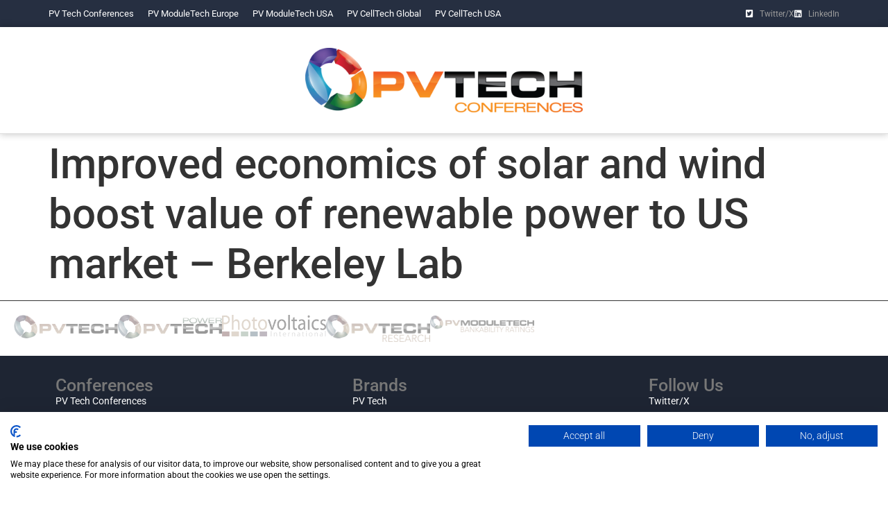

--- FILE ---
content_type: text/html; charset=UTF-8
request_url: https://www.pvtechconferences.com/improved-economics-of-solar-and-wind-boost-value-of-renewable-power-to-us-market-berkeley-lab/
body_size: 11246
content:
<!doctype html>
<html lang="en-US">
<head>
	<meta charset="UTF-8">
	<meta name="viewport" content="width=device-width, initial-scale=1">
	<link rel="profile" href="https://gmpg.org/xfn/11">
	<meta name='robots' content='index, follow, max-image-preview:large, max-snippet:-1, max-video-preview:-1' />
	<style>img:is([sizes="auto" i], [sizes^="auto," i]) { contain-intrinsic-size: 3000px 1500px }</style>
	
<!-- Google Tag Manager for WordPress by gtm4wp.com -->
<script data-cfasync="false" data-pagespeed-no-defer>
	var gtm4wp_datalayer_name = "dataLayer";
	var dataLayer = dataLayer || [];
</script>
<!-- End Google Tag Manager for WordPress by gtm4wp.com -->
	<!-- This site is optimized with the Yoast SEO Premium plugin v26.4 (Yoast SEO v26.4) - https://yoast.com/wordpress/plugins/seo/ -->
	<title>Improved economics of solar and wind boost value of renewable power to US market &#x2013; Berkeley Lab - PV Tech Conferences</title>
	<link rel="canonical" href="https://www.pvtechconferences.com/improved-economics-of-solar-and-wind-boost-value-of-renewable-power-to-us-market-berkeley-lab/" />
	<meta property="og:locale" content="en_US" />
	<meta property="og:type" content="article" />
	<meta property="og:title" content="Improved economics of solar and wind boost value of renewable power to US market &#x2013; Berkeley Lab" />
	<meta property="og:description" content="A Lawrence Berkeley National Lab report has quantified the improving value of solar and wind power in the US." />
	<meta property="og:url" content="https://www.pvtechconferences.com/improved-economics-of-solar-and-wind-boost-value-of-renewable-power-to-us-market-berkeley-lab/" />
	<meta property="og:site_name" content="PV Tech Conferences" />
	<meta property="article:published_time" content="2024-07-01T13:01:45+00:00" />
	<meta property="article:modified_time" content="2025-02-28T18:30:14+00:00" />
	<meta property="og:image" content="https://www.pvtechconferences.com/wp-content/uploads/2024/03/bayware-france-150x150-1.png" />
	<meta property="og:image:width" content="150" />
	<meta property="og:image:height" content="150" />
	<meta property="og:image:type" content="image/png" />
	<meta name="twitter:card" content="summary_large_image" />
	<script type="application/ld+json" class="yoast-schema-graph">{"@context":"https://schema.org","@graph":[{"@type":"Article","@id":"https://www.pvtechconferences.com/improved-economics-of-solar-and-wind-boost-value-of-renewable-power-to-us-market-berkeley-lab/#article","isPartOf":{"@id":"https://www.pvtechconferences.com/improved-economics-of-solar-and-wind-boost-value-of-renewable-power-to-us-market-berkeley-lab/"},"author":{"name":"","@id":""},"headline":"Improved economics of solar and wind boost value of renewable power to US market &#x2013; Berkeley Lab","datePublished":"2024-07-01T13:01:45+00:00","dateModified":"2025-02-28T18:30:14+00:00","mainEntityOfPage":{"@id":"https://www.pvtechconferences.com/improved-economics-of-solar-and-wind-boost-value-of-renewable-power-to-us-market-berkeley-lab/"},"wordCount":17,"commentCount":0,"publisher":{"@id":"https://www.pvtechconferences.com/#organization"},"image":{"@id":"https://www.pvtechconferences.com/improved-economics-of-solar-and-wind-boost-value-of-renewable-power-to-us-market-berkeley-lab/#primaryimage"},"thumbnailUrl":"https://www.pvtechconferences.com/wp-content/uploads/2024/03/bayware-france-150x150-1.png","inLanguage":"en-US"},{"@type":"WebPage","@id":"https://www.pvtechconferences.com/improved-economics-of-solar-and-wind-boost-value-of-renewable-power-to-us-market-berkeley-lab/","url":"https://www.pvtechconferences.com/improved-economics-of-solar-and-wind-boost-value-of-renewable-power-to-us-market-berkeley-lab/","name":"Improved economics of solar and wind boost value of renewable power to US market &#x2013; Berkeley Lab - PV Tech Conferences","isPartOf":{"@id":"https://www.pvtechconferences.com/#website"},"primaryImageOfPage":{"@id":"https://www.pvtechconferences.com/improved-economics-of-solar-and-wind-boost-value-of-renewable-power-to-us-market-berkeley-lab/#primaryimage"},"image":{"@id":"https://www.pvtechconferences.com/improved-economics-of-solar-and-wind-boost-value-of-renewable-power-to-us-market-berkeley-lab/#primaryimage"},"thumbnailUrl":"https://www.pvtechconferences.com/wp-content/uploads/2024/03/bayware-france-150x150-1.png","datePublished":"2024-07-01T13:01:45+00:00","dateModified":"2025-02-28T18:30:14+00:00","breadcrumb":{"@id":"https://www.pvtechconferences.com/improved-economics-of-solar-and-wind-boost-value-of-renewable-power-to-us-market-berkeley-lab/#breadcrumb"},"inLanguage":"en-US","potentialAction":[{"@type":"ReadAction","target":["https://www.pvtechconferences.com/improved-economics-of-solar-and-wind-boost-value-of-renewable-power-to-us-market-berkeley-lab/"]}]},{"@type":"ImageObject","inLanguage":"en-US","@id":"https://www.pvtechconferences.com/improved-economics-of-solar-and-wind-boost-value-of-renewable-power-to-us-market-berkeley-lab/#primaryimage","url":"https://www.pvtechconferences.com/wp-content/uploads/2024/03/bayware-france-150x150-1.png","contentUrl":"https://www.pvtechconferences.com/wp-content/uploads/2024/03/bayware-france-150x150-1.png","width":150,"height":150},{"@type":"BreadcrumbList","@id":"https://www.pvtechconferences.com/improved-economics-of-solar-and-wind-boost-value-of-renewable-power-to-us-market-berkeley-lab/#breadcrumb","itemListElement":[{"@type":"ListItem","position":1,"name":"Home","item":"https://www.pvtechconferences.com/"},{"@type":"ListItem","position":2,"name":"Improved economics of solar and wind boost value of renewable power to US market &#x2013; Berkeley Lab"}]},{"@type":"WebSite","@id":"https://www.pvtechconferences.com/#website","url":"https://www.pvtechconferences.com/","name":"PV Tech Conferences","description":"The world&#039;s leading PV Cell and PV Module events","publisher":{"@id":"https://www.pvtechconferences.com/#organization"},"potentialAction":[{"@type":"SearchAction","target":{"@type":"EntryPoint","urlTemplate":"https://www.pvtechconferences.com/?s={search_term_string}"},"query-input":{"@type":"PropertyValueSpecification","valueRequired":true,"valueName":"search_term_string"}}],"inLanguage":"en-US"},{"@type":"Organization","@id":"https://www.pvtechconferences.com/#organization","name":"PV Tech Conferences","url":"https://www.pvtechconferences.com/","logo":{"@type":"ImageObject","inLanguage":"en-US","@id":"https://www.pvtechconferences.com/#/schema/logo/image/","url":"https://www.pvtechconferences.com/wp-content/uploads/2023/06/PV-Tech-Conferences.png","contentUrl":"https://www.pvtechconferences.com/wp-content/uploads/2023/06/PV-Tech-Conferences.png","width":2757,"height":640,"caption":"PV Tech Conferences"},"image":{"@id":"https://www.pvtechconferences.com/#/schema/logo/image/"}}]}</script>
	<!-- / Yoast SEO Premium plugin. -->


<link rel='dns-prefetch' href='//www.pvtechconferences.com' />
<link rel="alternate" type="application/rss+xml" title="PV Tech Conferences &raquo; Feed" href="https://www.pvtechconferences.com/feed/" />
<link rel='stylesheet' id='wp-block-library-css' href='https://www.pvtechconferences.com/wp-includes/css/dist/block-library/style.min.css?ver=6.8.3' media='all' />
<link rel='stylesheet' id='jet-engine-frontend-css' href='https://www.pvtechconferences.com/wp-content/plugins/jet-engine/assets/css/frontend.css?ver=3.7.9.1' media='all' />
<style id='global-styles-inline-css'>
:root{--wp--preset--aspect-ratio--square: 1;--wp--preset--aspect-ratio--4-3: 4/3;--wp--preset--aspect-ratio--3-4: 3/4;--wp--preset--aspect-ratio--3-2: 3/2;--wp--preset--aspect-ratio--2-3: 2/3;--wp--preset--aspect-ratio--16-9: 16/9;--wp--preset--aspect-ratio--9-16: 9/16;--wp--preset--color--black: #000000;--wp--preset--color--cyan-bluish-gray: #abb8c3;--wp--preset--color--white: #ffffff;--wp--preset--color--pale-pink: #f78da7;--wp--preset--color--vivid-red: #cf2e2e;--wp--preset--color--luminous-vivid-orange: #ff6900;--wp--preset--color--luminous-vivid-amber: #fcb900;--wp--preset--color--light-green-cyan: #7bdcb5;--wp--preset--color--vivid-green-cyan: #00d084;--wp--preset--color--pale-cyan-blue: #8ed1fc;--wp--preset--color--vivid-cyan-blue: #0693e3;--wp--preset--color--vivid-purple: #9b51e0;--wp--preset--gradient--vivid-cyan-blue-to-vivid-purple: linear-gradient(135deg,rgba(6,147,227,1) 0%,rgb(155,81,224) 100%);--wp--preset--gradient--light-green-cyan-to-vivid-green-cyan: linear-gradient(135deg,rgb(122,220,180) 0%,rgb(0,208,130) 100%);--wp--preset--gradient--luminous-vivid-amber-to-luminous-vivid-orange: linear-gradient(135deg,rgba(252,185,0,1) 0%,rgba(255,105,0,1) 100%);--wp--preset--gradient--luminous-vivid-orange-to-vivid-red: linear-gradient(135deg,rgba(255,105,0,1) 0%,rgb(207,46,46) 100%);--wp--preset--gradient--very-light-gray-to-cyan-bluish-gray: linear-gradient(135deg,rgb(238,238,238) 0%,rgb(169,184,195) 100%);--wp--preset--gradient--cool-to-warm-spectrum: linear-gradient(135deg,rgb(74,234,220) 0%,rgb(151,120,209) 20%,rgb(207,42,186) 40%,rgb(238,44,130) 60%,rgb(251,105,98) 80%,rgb(254,248,76) 100%);--wp--preset--gradient--blush-light-purple: linear-gradient(135deg,rgb(255,206,236) 0%,rgb(152,150,240) 100%);--wp--preset--gradient--blush-bordeaux: linear-gradient(135deg,rgb(254,205,165) 0%,rgb(254,45,45) 50%,rgb(107,0,62) 100%);--wp--preset--gradient--luminous-dusk: linear-gradient(135deg,rgb(255,203,112) 0%,rgb(199,81,192) 50%,rgb(65,88,208) 100%);--wp--preset--gradient--pale-ocean: linear-gradient(135deg,rgb(255,245,203) 0%,rgb(182,227,212) 50%,rgb(51,167,181) 100%);--wp--preset--gradient--electric-grass: linear-gradient(135deg,rgb(202,248,128) 0%,rgb(113,206,126) 100%);--wp--preset--gradient--midnight: linear-gradient(135deg,rgb(2,3,129) 0%,rgb(40,116,252) 100%);--wp--preset--font-size--small: 13px;--wp--preset--font-size--medium: 20px;--wp--preset--font-size--large: 36px;--wp--preset--font-size--x-large: 42px;--wp--preset--spacing--20: 0.44rem;--wp--preset--spacing--30: 0.67rem;--wp--preset--spacing--40: 1rem;--wp--preset--spacing--50: 1.5rem;--wp--preset--spacing--60: 2.25rem;--wp--preset--spacing--70: 3.38rem;--wp--preset--spacing--80: 5.06rem;--wp--preset--shadow--natural: 6px 6px 9px rgba(0, 0, 0, 0.2);--wp--preset--shadow--deep: 12px 12px 50px rgba(0, 0, 0, 0.4);--wp--preset--shadow--sharp: 6px 6px 0px rgba(0, 0, 0, 0.2);--wp--preset--shadow--outlined: 6px 6px 0px -3px rgba(255, 255, 255, 1), 6px 6px rgba(0, 0, 0, 1);--wp--preset--shadow--crisp: 6px 6px 0px rgba(0, 0, 0, 1);}:root { --wp--style--global--content-size: 800px;--wp--style--global--wide-size: 1200px; }:where(body) { margin: 0; }.wp-site-blocks > .alignleft { float: left; margin-right: 2em; }.wp-site-blocks > .alignright { float: right; margin-left: 2em; }.wp-site-blocks > .aligncenter { justify-content: center; margin-left: auto; margin-right: auto; }:where(.wp-site-blocks) > * { margin-block-start: 24px; margin-block-end: 0; }:where(.wp-site-blocks) > :first-child { margin-block-start: 0; }:where(.wp-site-blocks) > :last-child { margin-block-end: 0; }:root { --wp--style--block-gap: 24px; }:root :where(.is-layout-flow) > :first-child{margin-block-start: 0;}:root :where(.is-layout-flow) > :last-child{margin-block-end: 0;}:root :where(.is-layout-flow) > *{margin-block-start: 24px;margin-block-end: 0;}:root :where(.is-layout-constrained) > :first-child{margin-block-start: 0;}:root :where(.is-layout-constrained) > :last-child{margin-block-end: 0;}:root :where(.is-layout-constrained) > *{margin-block-start: 24px;margin-block-end: 0;}:root :where(.is-layout-flex){gap: 24px;}:root :where(.is-layout-grid){gap: 24px;}.is-layout-flow > .alignleft{float: left;margin-inline-start: 0;margin-inline-end: 2em;}.is-layout-flow > .alignright{float: right;margin-inline-start: 2em;margin-inline-end: 0;}.is-layout-flow > .aligncenter{margin-left: auto !important;margin-right: auto !important;}.is-layout-constrained > .alignleft{float: left;margin-inline-start: 0;margin-inline-end: 2em;}.is-layout-constrained > .alignright{float: right;margin-inline-start: 2em;margin-inline-end: 0;}.is-layout-constrained > .aligncenter{margin-left: auto !important;margin-right: auto !important;}.is-layout-constrained > :where(:not(.alignleft):not(.alignright):not(.alignfull)){max-width: var(--wp--style--global--content-size);margin-left: auto !important;margin-right: auto !important;}.is-layout-constrained > .alignwide{max-width: var(--wp--style--global--wide-size);}body .is-layout-flex{display: flex;}.is-layout-flex{flex-wrap: wrap;align-items: center;}.is-layout-flex > :is(*, div){margin: 0;}body .is-layout-grid{display: grid;}.is-layout-grid > :is(*, div){margin: 0;}body{padding-top: 0px;padding-right: 0px;padding-bottom: 0px;padding-left: 0px;}a:where(:not(.wp-element-button)){text-decoration: underline;}:root :where(.wp-element-button, .wp-block-button__link){background-color: #32373c;border-width: 0;color: #fff;font-family: inherit;font-size: inherit;line-height: inherit;padding: calc(0.667em + 2px) calc(1.333em + 2px);text-decoration: none;}.has-black-color{color: var(--wp--preset--color--black) !important;}.has-cyan-bluish-gray-color{color: var(--wp--preset--color--cyan-bluish-gray) !important;}.has-white-color{color: var(--wp--preset--color--white) !important;}.has-pale-pink-color{color: var(--wp--preset--color--pale-pink) !important;}.has-vivid-red-color{color: var(--wp--preset--color--vivid-red) !important;}.has-luminous-vivid-orange-color{color: var(--wp--preset--color--luminous-vivid-orange) !important;}.has-luminous-vivid-amber-color{color: var(--wp--preset--color--luminous-vivid-amber) !important;}.has-light-green-cyan-color{color: var(--wp--preset--color--light-green-cyan) !important;}.has-vivid-green-cyan-color{color: var(--wp--preset--color--vivid-green-cyan) !important;}.has-pale-cyan-blue-color{color: var(--wp--preset--color--pale-cyan-blue) !important;}.has-vivid-cyan-blue-color{color: var(--wp--preset--color--vivid-cyan-blue) !important;}.has-vivid-purple-color{color: var(--wp--preset--color--vivid-purple) !important;}.has-black-background-color{background-color: var(--wp--preset--color--black) !important;}.has-cyan-bluish-gray-background-color{background-color: var(--wp--preset--color--cyan-bluish-gray) !important;}.has-white-background-color{background-color: var(--wp--preset--color--white) !important;}.has-pale-pink-background-color{background-color: var(--wp--preset--color--pale-pink) !important;}.has-vivid-red-background-color{background-color: var(--wp--preset--color--vivid-red) !important;}.has-luminous-vivid-orange-background-color{background-color: var(--wp--preset--color--luminous-vivid-orange) !important;}.has-luminous-vivid-amber-background-color{background-color: var(--wp--preset--color--luminous-vivid-amber) !important;}.has-light-green-cyan-background-color{background-color: var(--wp--preset--color--light-green-cyan) !important;}.has-vivid-green-cyan-background-color{background-color: var(--wp--preset--color--vivid-green-cyan) !important;}.has-pale-cyan-blue-background-color{background-color: var(--wp--preset--color--pale-cyan-blue) !important;}.has-vivid-cyan-blue-background-color{background-color: var(--wp--preset--color--vivid-cyan-blue) !important;}.has-vivid-purple-background-color{background-color: var(--wp--preset--color--vivid-purple) !important;}.has-black-border-color{border-color: var(--wp--preset--color--black) !important;}.has-cyan-bluish-gray-border-color{border-color: var(--wp--preset--color--cyan-bluish-gray) !important;}.has-white-border-color{border-color: var(--wp--preset--color--white) !important;}.has-pale-pink-border-color{border-color: var(--wp--preset--color--pale-pink) !important;}.has-vivid-red-border-color{border-color: var(--wp--preset--color--vivid-red) !important;}.has-luminous-vivid-orange-border-color{border-color: var(--wp--preset--color--luminous-vivid-orange) !important;}.has-luminous-vivid-amber-border-color{border-color: var(--wp--preset--color--luminous-vivid-amber) !important;}.has-light-green-cyan-border-color{border-color: var(--wp--preset--color--light-green-cyan) !important;}.has-vivid-green-cyan-border-color{border-color: var(--wp--preset--color--vivid-green-cyan) !important;}.has-pale-cyan-blue-border-color{border-color: var(--wp--preset--color--pale-cyan-blue) !important;}.has-vivid-cyan-blue-border-color{border-color: var(--wp--preset--color--vivid-cyan-blue) !important;}.has-vivid-purple-border-color{border-color: var(--wp--preset--color--vivid-purple) !important;}.has-vivid-cyan-blue-to-vivid-purple-gradient-background{background: var(--wp--preset--gradient--vivid-cyan-blue-to-vivid-purple) !important;}.has-light-green-cyan-to-vivid-green-cyan-gradient-background{background: var(--wp--preset--gradient--light-green-cyan-to-vivid-green-cyan) !important;}.has-luminous-vivid-amber-to-luminous-vivid-orange-gradient-background{background: var(--wp--preset--gradient--luminous-vivid-amber-to-luminous-vivid-orange) !important;}.has-luminous-vivid-orange-to-vivid-red-gradient-background{background: var(--wp--preset--gradient--luminous-vivid-orange-to-vivid-red) !important;}.has-very-light-gray-to-cyan-bluish-gray-gradient-background{background: var(--wp--preset--gradient--very-light-gray-to-cyan-bluish-gray) !important;}.has-cool-to-warm-spectrum-gradient-background{background: var(--wp--preset--gradient--cool-to-warm-spectrum) !important;}.has-blush-light-purple-gradient-background{background: var(--wp--preset--gradient--blush-light-purple) !important;}.has-blush-bordeaux-gradient-background{background: var(--wp--preset--gradient--blush-bordeaux) !important;}.has-luminous-dusk-gradient-background{background: var(--wp--preset--gradient--luminous-dusk) !important;}.has-pale-ocean-gradient-background{background: var(--wp--preset--gradient--pale-ocean) !important;}.has-electric-grass-gradient-background{background: var(--wp--preset--gradient--electric-grass) !important;}.has-midnight-gradient-background{background: var(--wp--preset--gradient--midnight) !important;}.has-small-font-size{font-size: var(--wp--preset--font-size--small) !important;}.has-medium-font-size{font-size: var(--wp--preset--font-size--medium) !important;}.has-large-font-size{font-size: var(--wp--preset--font-size--large) !important;}.has-x-large-font-size{font-size: var(--wp--preset--font-size--x-large) !important;}
:root :where(.wp-block-pullquote){font-size: 1.5em;line-height: 1.6;}
</style>
<link rel='stylesheet' id='hello-elementor-css' href='https://www.pvtechconferences.com/wp-content/themes/hello-elementor/assets/css/reset.css?ver=3.4.4' media='all' />
<link rel='stylesheet' id='hello-elementor-theme-style-css' href='https://www.pvtechconferences.com/wp-content/themes/hello-elementor/assets/css/theme.css?ver=3.4.4' media='all' />
<link rel='stylesheet' id='hello-elementor-header-footer-css' href='https://www.pvtechconferences.com/wp-content/themes/hello-elementor/assets/css/header-footer.css?ver=3.4.4' media='all' />
<link rel='stylesheet' id='elementor-frontend-css' href='https://www.pvtechconferences.com/wp-content/plugins/elementor/assets/css/frontend.min.css?ver=3.32.5' media='all' />
<link rel='stylesheet' id='elementor-post-8-css' href='https://www.pvtechconferences.com/wp-content/uploads/elementor/css/post-8.css?ver=1763991641' media='all' />
<link rel='stylesheet' id='jet-popup-frontend-css' href='https://www.pvtechconferences.com/wp-content/plugins/jet-popup/assets/css/jet-popup-frontend.css?ver=2.0.20.1' media='all' />
<link rel='stylesheet' id='widget-icon-list-css' href='https://www.pvtechconferences.com/wp-content/plugins/elementor/assets/css/widget-icon-list.min.css?ver=3.32.5' media='all' />
<link rel='stylesheet' id='widget-image-css' href='https://www.pvtechconferences.com/wp-content/plugins/elementor/assets/css/widget-image.min.css?ver=3.32.5' media='all' />
<link rel='stylesheet' id='widget-heading-css' href='https://www.pvtechconferences.com/wp-content/plugins/elementor/assets/css/widget-heading.min.css?ver=3.32.5' media='all' />
<link rel='stylesheet' id='jet-blocks-css' href='https://www.pvtechconferences.com/wp-content/uploads/elementor/css/custom-jet-blocks.css?ver=1.3.21' media='all' />
<link rel='stylesheet' id='elementor-icons-css' href='https://www.pvtechconferences.com/wp-content/plugins/elementor/assets/lib/eicons/css/elementor-icons.min.css?ver=5.44.0' media='all' />
<link rel='stylesheet' id='jet-tabs-frontend-css' href='https://www.pvtechconferences.com/wp-content/plugins/jet-tabs/assets/css/jet-tabs-frontend.css?ver=2.2.12' media='all' />
<link rel='stylesheet' id='swiper-css' href='https://www.pvtechconferences.com/wp-content/plugins/elementor/assets/lib/swiper/v8/css/swiper.min.css?ver=8.4.5' media='all' />
<link rel='stylesheet' id='elementor-post-19-css' href='https://www.pvtechconferences.com/wp-content/uploads/elementor/css/post-19.css?ver=1763991641' media='all' />
<link rel='stylesheet' id='elementor-post-72-css' href='https://www.pvtechconferences.com/wp-content/uploads/elementor/css/post-72.css?ver=1763991641' media='all' />
<link rel='stylesheet' id='hello-elementor-child-style-css' href='https://www.pvtechconferences.com/wp-content/themes/hello-theme-child/style.css?ver=2.0.0' media='all' />
<link rel='stylesheet' id='elementor-gf-local-roboto-css' href='https://www.pvtechconferences.com/wp-content/uploads/elementor/google-fonts/css/roboto.css?ver=1753520882' media='all' />
<link rel='stylesheet' id='elementor-icons-shared-0-css' href='https://www.pvtechconferences.com/wp-content/plugins/elementor/assets/lib/font-awesome/css/fontawesome.min.css?ver=5.15.3' media='all' />
<link rel='stylesheet' id='elementor-icons-fa-solid-css' href='https://www.pvtechconferences.com/wp-content/plugins/elementor/assets/lib/font-awesome/css/solid.min.css?ver=5.15.3' media='all' />
<link rel='stylesheet' id='elementor-icons-fa-brands-css' href='https://www.pvtechconferences.com/wp-content/plugins/elementor/assets/lib/font-awesome/css/brands.min.css?ver=5.15.3' media='all' />
<script src="https://www.pvtechconferences.com/wp-includes/js/jquery/jquery.min.js?ver=3.7.1" id="jquery-core-js"></script>
<link rel="https://api.w.org/" href="https://www.pvtechconferences.com/wp-json/" /><link rel="alternate" title="JSON" type="application/json" href="https://www.pvtechconferences.com/wp-json/wp/v2/posts/6814" />
<!-- Google Tag Manager for WordPress by gtm4wp.com -->
<!-- GTM Container placement set to automatic -->
<script data-cfasync="false" data-pagespeed-no-defer>
	var dataLayer_content = {"pagePostType":"post","pagePostType2":"single-post","pageCategory":["uncategorized"]};
	dataLayer.push( dataLayer_content );
</script>
<script data-cfasync="false" data-pagespeed-no-defer>
(function(w,d,s,l,i){w[l]=w[l]||[];w[l].push({'gtm.start':
new Date().getTime(),event:'gtm.js'});var f=d.getElementsByTagName(s)[0],
j=d.createElement(s),dl=l!='dataLayer'?'&l='+l:'';j.async=true;j.src=
'//www.googletagmanager.com/gtm.js?id='+i+dl;f.parentNode.insertBefore(j,f);
})(window,document,'script','dataLayer','GTM-KLR25KHN');
</script>
<!-- End Google Tag Manager for WordPress by gtm4wp.com --><meta name="generator" content="Elementor 3.32.5; features: additional_custom_breakpoints; settings: css_print_method-external, google_font-enabled, font_display-swap">
			<style>
				.e-con.e-parent:nth-of-type(n+4):not(.e-lazyloaded):not(.e-no-lazyload),
				.e-con.e-parent:nth-of-type(n+4):not(.e-lazyloaded):not(.e-no-lazyload) * {
					background-image: none !important;
				}
				@media screen and (max-height: 1024px) {
					.e-con.e-parent:nth-of-type(n+3):not(.e-lazyloaded):not(.e-no-lazyload),
					.e-con.e-parent:nth-of-type(n+3):not(.e-lazyloaded):not(.e-no-lazyload) * {
						background-image: none !important;
					}
				}
				@media screen and (max-height: 640px) {
					.e-con.e-parent:nth-of-type(n+2):not(.e-lazyloaded):not(.e-no-lazyload),
					.e-con.e-parent:nth-of-type(n+2):not(.e-lazyloaded):not(.e-no-lazyload) * {
						background-image: none !important;
					}
				}
			</style>
			<link rel="icon" href="https://www.pvtechconferences.com/wp-content/uploads/2023/05/pvtech-icon-150x150.png" sizes="32x32" />
<link rel="icon" href="https://www.pvtechconferences.com/wp-content/uploads/2023/05/pvtech-icon-300x300.png" sizes="192x192" />
<link rel="apple-touch-icon" href="https://www.pvtechconferences.com/wp-content/uploads/2023/05/pvtech-icon-300x300.png" />
<meta name="msapplication-TileImage" content="https://www.pvtechconferences.com/wp-content/uploads/2023/05/pvtech-icon-300x300.png" />
</head>
<body class="wp-singular post-template-default single single-post postid-6814 single-format-standard wp-custom-logo wp-embed-responsive wp-theme-hello-elementor wp-child-theme-hello-theme-child hello-elementor-default elementor-default elementor-kit-8">


<!-- GTM Container placement set to automatic -->
<!-- Google Tag Manager (noscript) -->
				<noscript><iframe src="https://www.googletagmanager.com/ns.html?id=GTM-KLR25KHN" height="0" width="0" style="display:none;visibility:hidden" aria-hidden="true"></iframe></noscript>
<!-- End Google Tag Manager (noscript) -->
<a class="skip-link screen-reader-text" href="#content">Skip to content</a>

		<header data-elementor-type="header" data-elementor-id="19" class="elementor elementor-19 elementor-location-header" data-elementor-post-type="elementor_library">
			<div class="elementor-element elementor-element-ff3d4a2 elementor-hidden-tablet elementor-hidden-mobile e-flex e-con-boxed e-con e-parent" data-id="ff3d4a2" data-element_type="container" data-settings="{&quot;background_background&quot;:&quot;classic&quot;,&quot;jet_parallax_layout_list&quot;:[]}">
					<div class="e-con-inner">
				<div class="elementor-element elementor-element-cb926ad jet-nav-align-flex-start elementor-widget elementor-widget-global elementor-global-303 elementor-widget-jet-nav-menu" data-id="cb926ad" data-element_type="widget" data-widget_type="jet-nav-menu.default">
				<div class="elementor-widget-container">
					<nav class="jet-nav-wrap m-layout-mobile jet-mobile-menu jet-mobile-menu--default" data-mobile-trigger-device="mobile" data-mobile-layout="default">
<div class="jet-nav__mobile-trigger jet-nav-mobile-trigger-align-left">
	<span class="jet-nav__mobile-trigger-open jet-blocks-icon"><i aria-hidden="true" class="fas fa-bars"></i></span>	<span class="jet-nav__mobile-trigger-close jet-blocks-icon"><i aria-hidden="true" class="fas fa-times"></i></span></div><div class="menu-conferences-container"><div class="jet-nav m-layout-mobile jet-nav--horizontal"><div class="menu-item menu-item-type-post_type menu-item-object-page menu-item-home jet-nav__item-70 jet-nav__item"><a href="https://www.pvtechconferences.com/" class="menu-item-link menu-item-link-depth-0 menu-item-link-top"><span class="jet-nav-link-text">PV Tech Conferences</span></a></div>
<div class="menu-item menu-item-type-custom menu-item-object-custom jet-nav__item-4266 jet-nav__item"><a href="https://www.pvtechconferences.com/pv-moduletech-europe/" class="menu-item-link menu-item-link-depth-0 menu-item-link-top"><span class="jet-nav-link-text">PV ModuleTech Europe</span></a></div>
<div class="menu-item menu-item-type-custom menu-item-object-custom jet-nav__item-2186 jet-nav__item"><a href="https://www.pvtechconferences.com/pv-moduletech-usa/" class="menu-item-link menu-item-link-depth-0 menu-item-link-top"><span class="jet-nav-link-text">PV ModuleTech USA</span></a></div>
<div class="menu-item menu-item-type-custom menu-item-object-custom jet-nav__item-2188 jet-nav__item"><a href="https://www.pvtechconferences.com/pv-celltech-europe/" class="menu-item-link menu-item-link-depth-0 menu-item-link-top"><span class="jet-nav-link-text">PV CellTech Global</span></a></div>
<div class="menu-item menu-item-type-custom menu-item-object-custom jet-nav__item-2189 jet-nav__item"><a href="https://www.pvtechconferences.com/pv-celltech-usa/" class="menu-item-link menu-item-link-depth-0 menu-item-link-top"><span class="jet-nav-link-text">PV CellTech USA</span></a></div>
</div></div></nav>				</div>
				</div>
				<div class="elementor-element elementor-element-1c97d87 elementor-icon-list--layout-inline elementor-list-item-link-full_width elementor-widget elementor-widget-global elementor-global-297 elementor-widget-icon-list" data-id="1c97d87" data-element_type="widget" data-widget_type="icon-list.default">
				<div class="elementor-widget-container">
							<ul class="elementor-icon-list-items elementor-inline-items">
							<li class="elementor-icon-list-item elementor-inline-item">
											<a href="https://twitter.com/pv_tech" target="_blank">

												<span class="elementor-icon-list-icon">
							<i aria-hidden="true" class="fab fa-twitter-square"></i>						</span>
										<span class="elementor-icon-list-text">Twitter/X</span>
											</a>
									</li>
								<li class="elementor-icon-list-item elementor-inline-item">
											<a href="https://www.linkedin.com/groups/3638342/">

												<span class="elementor-icon-list-icon">
							<i aria-hidden="true" class="fab fa-linkedin"></i>						</span>
										<span class="elementor-icon-list-text">LinkedIn</span>
											</a>
									</li>
						</ul>
						</div>
				</div>
					</div>
				</div>
		<div class="elementor-element elementor-element-6b1a23e e-flex e-con-boxed e-con e-parent" data-id="6b1a23e" data-element_type="container" data-settings="{&quot;jet_parallax_layout_list&quot;:[]}">
					<div class="e-con-inner">
				<div class="elementor-element elementor-element-927c06a elementor-widget elementor-widget-image" data-id="927c06a" data-element_type="widget" data-widget_type="image.default">
				<div class="elementor-widget-container">
																<a href="https://www.pvtechconferences.com">
							<img fetchpriority="high" width="800" height="186" src="https://www.pvtechconferences.com/wp-content/uploads/2023/06/PV-Tech-Conferences-1024x238.png" class="attachment-large size-large wp-image-224" alt="PV Tech Conferences" srcset="https://www.pvtechconferences.com/wp-content/uploads/2023/06/PV-Tech-Conferences-1024x238.png 1024w, https://www.pvtechconferences.com/wp-content/uploads/2023/06/PV-Tech-Conferences-300x70.png 300w, https://www.pvtechconferences.com/wp-content/uploads/2023/06/PV-Tech-Conferences-768x178.png 768w, https://www.pvtechconferences.com/wp-content/uploads/2023/06/PV-Tech-Conferences-1536x357.png 1536w, https://www.pvtechconferences.com/wp-content/uploads/2023/06/PV-Tech-Conferences-2048x475.png 2048w" sizes="(max-width: 800px) 100vw, 800px" />								</a>
															</div>
				</div>
					</div>
				</div>
				</header>
		
<main id="content" class="site-main post-6814 post type-post status-publish format-standard has-post-thumbnail hentry category-uncategorized event-moduletech-usa">

			<div class="page-header">
			<h1 class="entry-title">Improved economics of solar and wind boost value of renewable power to US market &#x2013; Berkeley Lab</h1>		</div>
	
	<div class="page-content">
		
		
			</div>

	
</main>

			<footer data-elementor-type="footer" data-elementor-id="72" class="elementor elementor-72 elementor-location-footer" data-elementor-post-type="elementor_library">
			<div class="elementor-element elementor-element-5aecef0 e-con-full elementor-hidden-mobile e-flex e-con e-parent" data-id="5aecef0" data-element_type="container" data-settings="{&quot;jet_parallax_layout_list&quot;:[]}">
				<div class="elementor-element elementor-element-02cb958 elementor-widget elementor-widget-image" data-id="02cb958" data-element_type="widget" data-widget_type="image.default">
				<div class="elementor-widget-container">
																<a href="https://www.pv-tech.org/" target="_blank">
							<img width="437" height="100" src="https://www.pvtechconferences.com/wp-content/uploads/2023/06/pv-tech-logo.png" class="attachment-large size-large wp-image-211" alt="PV Tech" srcset="https://www.pvtechconferences.com/wp-content/uploads/2023/06/pv-tech-logo.png 437w, https://www.pvtechconferences.com/wp-content/uploads/2023/06/pv-tech-logo-300x69.png 300w" sizes="(max-width: 437px) 100vw, 437px" />								</a>
															</div>
				</div>
				<div class="elementor-element elementor-element-2ed70f8 elementor-widget elementor-widget-image" data-id="2ed70f8" data-element_type="widget" data-widget_type="image.default">
				<div class="elementor-widget-container">
																<a href="https://www.pv-tech.org/pv-tech-power/" target="_blank">
							<img width="800" height="180" src="https://www.pvtechconferences.com/wp-content/uploads/2023/06/PV-TECH-Power-png-1024x231.png" class="attachment-large size-large wp-image-209" alt="PV Tech Power" srcset="https://www.pvtechconferences.com/wp-content/uploads/2023/06/PV-TECH-Power-png-1024x231.png 1024w, https://www.pvtechconferences.com/wp-content/uploads/2023/06/PV-TECH-Power-png-300x68.png 300w, https://www.pvtechconferences.com/wp-content/uploads/2023/06/PV-TECH-Power-png-768x173.png 768w, https://www.pvtechconferences.com/wp-content/uploads/2023/06/PV-TECH-Power-png-1536x346.png 1536w, https://www.pvtechconferences.com/wp-content/uploads/2023/06/PV-TECH-Power-png-2048x462.png 2048w" sizes="(max-width: 800px) 100vw, 800px" />								</a>
															</div>
				</div>
				<div class="elementor-element elementor-element-6885976 elementor-widget elementor-widget-image" data-id="6885976" data-element_type="widget" data-widget_type="image.default">
				<div class="elementor-widget-container">
																<a href="https://www.pv-tech.org/photovoltaics-international/" target="_blank">
							<img width="800" height="163" src="https://www.pvtechconferences.com/wp-content/uploads/2023/06/PVI-logo-hires-1024x209.png" class="attachment-large size-large wp-image-208" alt="Photovoltaics International" srcset="https://www.pvtechconferences.com/wp-content/uploads/2023/06/PVI-logo-hires-1024x209.png 1024w, https://www.pvtechconferences.com/wp-content/uploads/2023/06/PVI-logo-hires-300x61.png 300w, https://www.pvtechconferences.com/wp-content/uploads/2023/06/PVI-logo-hires-768x156.png 768w, https://www.pvtechconferences.com/wp-content/uploads/2023/06/PVI-logo-hires-1536x313.png 1536w, https://www.pvtechconferences.com/wp-content/uploads/2023/06/PVI-logo-hires-2048x417.png 2048w" sizes="(max-width: 800px) 100vw, 800px" />								</a>
															</div>
				</div>
				<div class="elementor-element elementor-element-b28f702 elementor-widget elementor-widget-image" data-id="b28f702" data-element_type="widget" data-widget_type="image.default">
				<div class="elementor-widget-container">
																<a href="https://marketresearch.solarmedia.co.uk/" target="_blank">
							<img width="660" height="173" src="https://www.pvtechconferences.com/wp-content/uploads/2023/06/PV-Tech-research-.png" class="attachment-large size-large wp-image-214" alt="PV Tech Research" srcset="https://www.pvtechconferences.com/wp-content/uploads/2023/06/PV-Tech-research-.png 660w, https://www.pvtechconferences.com/wp-content/uploads/2023/06/PV-Tech-research--300x79.png 300w" sizes="(max-width: 660px) 100vw, 660px" />								</a>
															</div>
				</div>
				<div class="elementor-element elementor-element-0dbc32c elementor-widget elementor-widget-image" data-id="0dbc32c" data-element_type="widget" data-widget_type="image.default">
				<div class="elementor-widget-container">
																<a href="https://marketresearch.solarmedia.co.uk/reports/pv-moduletech-bankability-ratings-quarterly-report/" target="_blank">
							<img width="768" height="122" src="https://www.pvtechconferences.com/wp-content/uploads/2023/06/PV-Moduletech-Bankability-Ratings-1-768x122-1.png" class="attachment-large size-large wp-image-215" alt="PV ModuleTech Bankability Ratings" srcset="https://www.pvtechconferences.com/wp-content/uploads/2023/06/PV-Moduletech-Bankability-Ratings-1-768x122-1.png 768w, https://www.pvtechconferences.com/wp-content/uploads/2023/06/PV-Moduletech-Bankability-Ratings-1-768x122-1-300x48.png 300w" sizes="(max-width: 768px) 100vw, 768px" />								</a>
															</div>
				</div>
				</div>
		<div class="elementor-element elementor-element-972e7d6 e-flex e-con-boxed e-con e-parent" data-id="972e7d6" data-element_type="container" data-settings="{&quot;background_background&quot;:&quot;classic&quot;,&quot;jet_parallax_layout_list&quot;:[]}">
					<div class="e-con-inner">
		<div class="elementor-element elementor-element-17861b1 e-con-full e-flex e-con e-child" data-id="17861b1" data-element_type="container" data-settings="{&quot;jet_parallax_layout_list&quot;:[]}">
				<div class="elementor-element elementor-element-b439271 elementor-widget elementor-widget-heading" data-id="b439271" data-element_type="widget" data-widget_type="heading.default">
				<div class="elementor-widget-container">
					<h2 class="elementor-heading-title elementor-size-default">Conferences</h2>				</div>
				</div>
				<div class="elementor-element elementor-element-5357042 jet-nav-mobile-align-center jet-nav-align-flex-start elementor-widget elementor-widget-jet-nav-menu" data-id="5357042" data-element_type="widget" data-widget_type="jet-nav-menu.default">
				<div class="elementor-widget-container">
					<nav class="jet-nav-wrap m-layout-mobile"><div class="menu-conferences-container"><div class="jet-nav m-layout-mobile jet-nav--vertical jet-nav--vertical-sub-right-side"><div class="menu-item menu-item-type-post_type menu-item-object-page menu-item-home jet-nav__item-70 jet-nav__item"><a href="https://www.pvtechconferences.com/" class="menu-item-link menu-item-link-depth-0 menu-item-link-top"><span class="jet-nav-link-text">PV Tech Conferences</span></a></div>
<div class="menu-item menu-item-type-custom menu-item-object-custom jet-nav__item-4266 jet-nav__item"><a href="https://www.pvtechconferences.com/pv-moduletech-europe/" class="menu-item-link menu-item-link-depth-0 menu-item-link-top"><span class="jet-nav-link-text">PV ModuleTech Europe</span></a></div>
<div class="menu-item menu-item-type-custom menu-item-object-custom jet-nav__item-2186 jet-nav__item"><a href="https://www.pvtechconferences.com/pv-moduletech-usa/" class="menu-item-link menu-item-link-depth-0 menu-item-link-top"><span class="jet-nav-link-text">PV ModuleTech USA</span></a></div>
<div class="menu-item menu-item-type-custom menu-item-object-custom jet-nav__item-2188 jet-nav__item"><a href="https://www.pvtechconferences.com/pv-celltech-europe/" class="menu-item-link menu-item-link-depth-0 menu-item-link-top"><span class="jet-nav-link-text">PV CellTech Global</span></a></div>
<div class="menu-item menu-item-type-custom menu-item-object-custom jet-nav__item-2189 jet-nav__item"><a href="https://www.pvtechconferences.com/pv-celltech-usa/" class="menu-item-link menu-item-link-depth-0 menu-item-link-top"><span class="jet-nav-link-text">PV CellTech USA</span></a></div>
</div></div></nav>				</div>
				</div>
				</div>
		<div class="elementor-element elementor-element-3d40080 e-con-full e-flex e-con e-child" data-id="3d40080" data-element_type="container" data-settings="{&quot;jet_parallax_layout_list&quot;:[]}">
				<div class="elementor-element elementor-element-fa97ea1 elementor-widget elementor-widget-heading" data-id="fa97ea1" data-element_type="widget" data-widget_type="heading.default">
				<div class="elementor-widget-container">
					<h2 class="elementor-heading-title elementor-size-default">Brands</h2>				</div>
				</div>
				<div class="elementor-element elementor-element-db9b4f9 jet-nav-mobile-align-center jet-nav-align-flex-start elementor-widget elementor-widget-jet-nav-menu" data-id="db9b4f9" data-element_type="widget" data-widget_type="jet-nav-menu.default">
				<div class="elementor-widget-container">
					<nav class="jet-nav-wrap m-layout-mobile"><div class="menu-brands-container"><div class="jet-nav m-layout-mobile jet-nav--vertical jet-nav--vertical-sub-right-side"><div class="menu-item menu-item-type-custom menu-item-object-custom jet-nav__item-1282 jet-nav__item"><a target="_blank" href="https://www.pv-tech.org/" class="menu-item-link menu-item-link-depth-0 menu-item-link-top"><span class="jet-nav-link-text">PV Tech</span></a></div>
<div class="menu-item menu-item-type-custom menu-item-object-custom jet-nav__item-1284 jet-nav__item"><a target="_blank" href="https://www.pv-tech.org/pv-tech-power/" class="menu-item-link menu-item-link-depth-0 menu-item-link-top"><span class="jet-nav-link-text">PV Tech Power</span></a></div>
<div class="menu-item menu-item-type-custom menu-item-object-custom jet-nav__item-1285 jet-nav__item"><a target="_blank" href="https://www.pv-tech.org/photovoltaics-international/" class="menu-item-link menu-item-link-depth-0 menu-item-link-top"><span class="jet-nav-link-text">Photovoltaics International</span></a></div>
<div class="menu-item menu-item-type-custom menu-item-object-custom jet-nav__item-1286 jet-nav__item"><a target="_blank" href="https://marketresearch.solarmedia.co.uk/" class="menu-item-link menu-item-link-depth-0 menu-item-link-top"><span class="jet-nav-link-text">PV Tech Research</span></a></div>
<div class="menu-item menu-item-type-custom menu-item-object-custom jet-nav__item-1287 jet-nav__item"><a target="_blank" href="https://marketresearch.solarmedia.co.uk/reports/pv-moduletech-bankability-ratings-quarterly-report/" class="menu-item-link menu-item-link-depth-0 menu-item-link-top"><span class="jet-nav-link-text">PV ModuleTech Bankability Ratings</span></a></div>
</div></div></nav>				</div>
				</div>
				</div>
		<div class="elementor-element elementor-element-318925f e-con-full e-flex e-con e-child" data-id="318925f" data-element_type="container" data-settings="{&quot;jet_parallax_layout_list&quot;:[]}">
				<div class="elementor-element elementor-element-f8a9031 elementor-widget elementor-widget-heading" data-id="f8a9031" data-element_type="widget" data-widget_type="heading.default">
				<div class="elementor-widget-container">
					<h2 class="elementor-heading-title elementor-size-default">Follow Us</h2>				</div>
				</div>
				<div class="elementor-element elementor-element-b7dd3a6 jet-nav-mobile-align-center jet-nav-align-flex-start elementor-widget elementor-widget-jet-nav-menu" data-id="b7dd3a6" data-element_type="widget" data-widget_type="jet-nav-menu.default">
				<div class="elementor-widget-container">
					<nav class="jet-nav-wrap m-layout-mobile"><div class="menu-follow-us-container"><div class="jet-nav m-layout-mobile jet-nav--vertical jet-nav--vertical-sub-right-side"><div class="menu-item menu-item-type-custom menu-item-object-custom jet-nav__item-1290 jet-nav__item"><a target="_blank" href="https://twitter.com/pv_tech" class="menu-item-link menu-item-link-depth-0 menu-item-link-top"><span class="jet-nav-link-text">Twitter/X</span></a></div>
<div class="menu-item menu-item-type-custom menu-item-object-custom jet-nav__item-1292 jet-nav__item"><a target="_blank" href="https://www.linkedin.com/groups/3638342/" class="menu-item-link menu-item-link-depth-0 menu-item-link-top"><span class="jet-nav-link-text">LinkedIn</span></a></div>
</div></div></nav>				</div>
				</div>
				</div>
					</div>
				</div>
				<section class="elementor-section elementor-top-section elementor-element elementor-element-869510d elementor-section-boxed elementor-section-height-default elementor-section-height-default" data-id="869510d" data-element_type="section" data-settings="{&quot;jet_parallax_layout_list&quot;:[{&quot;jet_parallax_layout_image&quot;:{&quot;url&quot;:&quot;&quot;,&quot;id&quot;:&quot;&quot;,&quot;size&quot;:&quot;&quot;},&quot;_id&quot;:&quot;f251854&quot;,&quot;jet_parallax_layout_image_tablet&quot;:{&quot;url&quot;:&quot;&quot;,&quot;id&quot;:&quot;&quot;,&quot;size&quot;:&quot;&quot;},&quot;jet_parallax_layout_image_mobile&quot;:{&quot;url&quot;:&quot;&quot;,&quot;id&quot;:&quot;&quot;,&quot;size&quot;:&quot;&quot;},&quot;jet_parallax_layout_speed&quot;:{&quot;unit&quot;:&quot;%&quot;,&quot;size&quot;:50,&quot;sizes&quot;:[]},&quot;jet_parallax_layout_type&quot;:&quot;scroll&quot;,&quot;jet_parallax_layout_direction&quot;:&quot;1&quot;,&quot;jet_parallax_layout_fx_direction&quot;:null,&quot;jet_parallax_layout_z_index&quot;:&quot;&quot;,&quot;jet_parallax_layout_bg_x&quot;:50,&quot;jet_parallax_layout_bg_x_tablet&quot;:&quot;&quot;,&quot;jet_parallax_layout_bg_x_mobile&quot;:&quot;&quot;,&quot;jet_parallax_layout_bg_y&quot;:50,&quot;jet_parallax_layout_bg_y_tablet&quot;:&quot;&quot;,&quot;jet_parallax_layout_bg_y_mobile&quot;:&quot;&quot;,&quot;jet_parallax_layout_bg_size&quot;:&quot;auto&quot;,&quot;jet_parallax_layout_bg_size_tablet&quot;:&quot;&quot;,&quot;jet_parallax_layout_bg_size_mobile&quot;:&quot;&quot;,&quot;jet_parallax_layout_animation_prop&quot;:&quot;transform&quot;,&quot;jet_parallax_layout_on&quot;:[&quot;desktop&quot;,&quot;tablet&quot;]}],&quot;background_background&quot;:&quot;classic&quot;}">
						<div class="elementor-container elementor-column-gap-default">
					<div class="elementor-column elementor-col-50 elementor-top-column elementor-element elementor-element-cd7b2e0" data-id="cd7b2e0" data-element_type="column">
			<div class="elementor-widget-wrap elementor-element-populated">
						<div class="elementor-element elementor-element-b30831f elementor-widget elementor-widget-heading" data-id="b30831f" data-element_type="widget" data-widget_type="heading.default">
				<div class="elementor-widget-container">
					<div class="elementor-heading-title elementor-size-default">PV Tech Conferences is part of the Informa Markets Division of Informa PLC</div>				</div>
				</div>
				<div class="elementor-element elementor-element-cf7b896 elementor-icon-list--layout-inline elementor-list-item-link-full_width elementor-widget elementor-widget-icon-list" data-id="cf7b896" data-element_type="widget" data-widget_type="icon-list.default">
				<div class="elementor-widget-container">
							<ul class="elementor-icon-list-items elementor-inline-items">
							<li class="elementor-icon-list-item elementor-inline-item">
											<a href="http://informa.com/" target="_blank">

											<span class="elementor-icon-list-text">Informa</span>
											</a>
									</li>
								<li class="elementor-icon-list-item elementor-inline-item">
											<a href="http://informa.com/about-us/" target="_blank">

											<span class="elementor-icon-list-text">About Us</span>
											</a>
									</li>
								<li class="elementor-icon-list-item elementor-inline-item">
											<a href="http://informa.com/investors/" target="_blank">

											<span class="elementor-icon-list-text">Investor Relations</span>
											</a>
									</li>
								<li class="elementor-icon-list-item elementor-inline-item">
											<a href="http://informa.com/talent/">

											<span class="elementor-icon-list-text">Talent</span>
											</a>
									</li>
						</ul>
						</div>
				</div>
				<div class="elementor-element elementor-element-2fbb52a elementor-widget elementor-widget-image" data-id="2fbb52a" data-element_type="widget" data-widget_type="image.default">
				<div class="elementor-widget-container">
																<a href="http://informa.com/" target="_blank">
							<img width="800" height="192" src="https://www.pvtechconferences.com/wp-content/uploads/2024/09/informa-logo-white.png" class="attachment-large size-large wp-image-7610" alt="" srcset="https://www.pvtechconferences.com/wp-content/uploads/2024/09/informa-logo-white.png 800w, https://www.pvtechconferences.com/wp-content/uploads/2024/09/informa-logo-white-300x72.png 300w, https://www.pvtechconferences.com/wp-content/uploads/2024/09/informa-logo-white-768x184.png 768w" sizes="(max-width: 800px) 100vw, 800px" />								</a>
															</div>
				</div>
					</div>
		</div>
				<div class="elementor-column elementor-col-50 elementor-top-column elementor-element elementor-element-035317c" data-id="035317c" data-element_type="column">
			<div class="elementor-widget-wrap elementor-element-populated">
						<div class="elementor-element elementor-element-786adca elementor-widget elementor-widget-heading" data-id="786adca" data-element_type="widget" data-widget_type="heading.default">
				<div class="elementor-widget-container">
					<div class="elementor-heading-title elementor-size-default">This site is operated by a business or businesses owned by Informa PLC and all copyright resides with them. Informa PLC's registered office is 5 Howick Place, London SW1P 1WG. Registered in England and Wales. Number 8860726.</div>				</div>
				</div>
					</div>
		</div>
					</div>
		</section>
				<section class="elementor-section elementor-top-section elementor-element elementor-element-d7ff8e3 elementor-section-boxed elementor-section-height-default elementor-section-height-default" data-id="d7ff8e3" data-element_type="section" data-settings="{&quot;jet_parallax_layout_list&quot;:[{&quot;jet_parallax_layout_image&quot;:{&quot;url&quot;:&quot;&quot;,&quot;id&quot;:&quot;&quot;,&quot;size&quot;:&quot;&quot;},&quot;_id&quot;:&quot;f251854&quot;,&quot;jet_parallax_layout_image_tablet&quot;:{&quot;url&quot;:&quot;&quot;,&quot;id&quot;:&quot;&quot;,&quot;size&quot;:&quot;&quot;},&quot;jet_parallax_layout_image_mobile&quot;:{&quot;url&quot;:&quot;&quot;,&quot;id&quot;:&quot;&quot;,&quot;size&quot;:&quot;&quot;},&quot;jet_parallax_layout_speed&quot;:{&quot;unit&quot;:&quot;%&quot;,&quot;size&quot;:50,&quot;sizes&quot;:[]},&quot;jet_parallax_layout_type&quot;:&quot;scroll&quot;,&quot;jet_parallax_layout_direction&quot;:&quot;1&quot;,&quot;jet_parallax_layout_fx_direction&quot;:null,&quot;jet_parallax_layout_z_index&quot;:&quot;&quot;,&quot;jet_parallax_layout_bg_x&quot;:50,&quot;jet_parallax_layout_bg_x_tablet&quot;:&quot;&quot;,&quot;jet_parallax_layout_bg_x_mobile&quot;:&quot;&quot;,&quot;jet_parallax_layout_bg_y&quot;:50,&quot;jet_parallax_layout_bg_y_tablet&quot;:&quot;&quot;,&quot;jet_parallax_layout_bg_y_mobile&quot;:&quot;&quot;,&quot;jet_parallax_layout_bg_size&quot;:&quot;auto&quot;,&quot;jet_parallax_layout_bg_size_tablet&quot;:&quot;&quot;,&quot;jet_parallax_layout_bg_size_mobile&quot;:&quot;&quot;,&quot;jet_parallax_layout_animation_prop&quot;:&quot;transform&quot;,&quot;jet_parallax_layout_on&quot;:[&quot;desktop&quot;,&quot;tablet&quot;]}],&quot;background_background&quot;:&quot;classic&quot;}">
						<div class="elementor-container elementor-column-gap-default">
					<div class="elementor-column elementor-col-50 elementor-top-column elementor-element elementor-element-b10f43a" data-id="b10f43a" data-element_type="column">
			<div class="elementor-widget-wrap elementor-element-populated">
						<div class="elementor-element elementor-element-8fe86fd elementor-widget elementor-widget-image" data-id="8fe86fd" data-element_type="widget" data-widget_type="image.default">
				<div class="elementor-widget-container">
																<a href="http://www.informamarkets.com/" target="_blank">
							<img width="717" height="156" src="https://www.pvtechconferences.com/wp-content/uploads/2024/09/informa-markets-icon-logo-white.png" class="attachment-large size-large wp-image-7611" alt="" srcset="https://www.pvtechconferences.com/wp-content/uploads/2024/09/informa-markets-icon-logo-white.png 717w, https://www.pvtechconferences.com/wp-content/uploads/2024/09/informa-markets-icon-logo-white-300x65.png 300w" sizes="(max-width: 717px) 100vw, 717px" />								</a>
															</div>
				</div>
					</div>
		</div>
				<div class="elementor-column elementor-col-50 elementor-top-column elementor-element elementor-element-cf58ffe" data-id="cf58ffe" data-element_type="column">
			<div class="elementor-widget-wrap elementor-element-populated">
						<div class="elementor-element elementor-element-ddbc710 elementor-widget elementor-widget-heading" data-id="ddbc710" data-element_type="widget" data-widget_type="heading.default">
				<div class="elementor-widget-container">
					<div class="elementor-heading-title elementor-size-default">Copyright &copy; 2025. All rights reserved. Informa Markets, a trading division of Informa PLC.</div>				</div>
				</div>
					</div>
		</div>
					</div>
		</section>
				<section class="elementor-section elementor-top-section elementor-element elementor-element-4465528 elementor-section-boxed elementor-section-height-default elementor-section-height-default" data-id="4465528" data-element_type="section" data-settings="{&quot;jet_parallax_layout_list&quot;:[{&quot;jet_parallax_layout_image&quot;:{&quot;url&quot;:&quot;&quot;,&quot;id&quot;:&quot;&quot;,&quot;size&quot;:&quot;&quot;},&quot;_id&quot;:&quot;f251854&quot;,&quot;jet_parallax_layout_image_tablet&quot;:{&quot;url&quot;:&quot;&quot;,&quot;id&quot;:&quot;&quot;,&quot;size&quot;:&quot;&quot;},&quot;jet_parallax_layout_image_mobile&quot;:{&quot;url&quot;:&quot;&quot;,&quot;id&quot;:&quot;&quot;,&quot;size&quot;:&quot;&quot;},&quot;jet_parallax_layout_speed&quot;:{&quot;unit&quot;:&quot;%&quot;,&quot;size&quot;:50,&quot;sizes&quot;:[]},&quot;jet_parallax_layout_type&quot;:&quot;scroll&quot;,&quot;jet_parallax_layout_direction&quot;:&quot;1&quot;,&quot;jet_parallax_layout_fx_direction&quot;:null,&quot;jet_parallax_layout_z_index&quot;:&quot;&quot;,&quot;jet_parallax_layout_bg_x&quot;:50,&quot;jet_parallax_layout_bg_x_tablet&quot;:&quot;&quot;,&quot;jet_parallax_layout_bg_x_mobile&quot;:&quot;&quot;,&quot;jet_parallax_layout_bg_y&quot;:50,&quot;jet_parallax_layout_bg_y_tablet&quot;:&quot;&quot;,&quot;jet_parallax_layout_bg_y_mobile&quot;:&quot;&quot;,&quot;jet_parallax_layout_bg_size&quot;:&quot;auto&quot;,&quot;jet_parallax_layout_bg_size_tablet&quot;:&quot;&quot;,&quot;jet_parallax_layout_bg_size_mobile&quot;:&quot;&quot;,&quot;jet_parallax_layout_animation_prop&quot;:&quot;transform&quot;,&quot;jet_parallax_layout_on&quot;:[&quot;desktop&quot;,&quot;tablet&quot;]}],&quot;background_background&quot;:&quot;classic&quot;}">
						<div class="elementor-container elementor-column-gap-default">
					<div class="elementor-column elementor-col-100 elementor-top-column elementor-element elementor-element-a44d507" data-id="a44d507" data-element_type="column">
			<div class="elementor-widget-wrap elementor-element-populated">
						<div class="elementor-element elementor-element-84e006c elementor-icon-list--layout-inline elementor-align-left elementor-list-item-link-full_width elementor-widget elementor-widget-icon-list" data-id="84e006c" data-element_type="widget" data-widget_type="icon-list.default">
				<div class="elementor-widget-container">
							<ul class="elementor-icon-list-items elementor-inline-items">
							<li class="elementor-icon-list-item elementor-inline-item">
											<a href="https://www.informamarkets.com/en/accessibility.html" target="_blank">

											<span class="elementor-icon-list-text">Accessibility</span>
											</a>
									</li>
								<li class="elementor-icon-list-item elementor-inline-item">
											<a href="https://www.informa.com/privacy-policy/" target="_blank">

											<span class="elementor-icon-list-text">Privacy Policy</span>
											</a>
									</li>
								<li class="elementor-icon-list-item elementor-inline-item">
											<a href="https://www.pvtechconferences.com/cookie-policy/">

											<span class="elementor-icon-list-text">Cookie Policy</span>
											</a>
									</li>
								<li class="elementor-icon-list-item elementor-inline-item">
											<a href="https://www.informamarkets.com/en/terms-of-use.html" target="_blank">

											<span class="elementor-icon-list-text">Terms of Use</span>
											</a>
									</li>
								<li class="elementor-icon-list-item elementor-inline-item">
											<a href="https://www.informamarkets.com/en/visitor-terms-and-conditions.html" target="_blank">

											<span class="elementor-icon-list-text">Visitor Terms &amp; Conditions</span>
											</a>
									</li>
						</ul>
						</div>
				</div>
					</div>
		</div>
					</div>
		</section>
				</footer>
		
<script type="speculationrules">
{"prefetch":[{"source":"document","where":{"and":[{"href_matches":"\/*"},{"not":{"href_matches":["\/wp-*.php","\/wp-admin\/*","\/wp-content\/uploads\/*","\/wp-content\/*","\/wp-content\/plugins\/*","\/wp-content\/themes\/hello-theme-child\/*","\/wp-content\/themes\/hello-elementor\/*","\/*\\?(.+)"]}},{"not":{"selector_matches":"a[rel~=\"nofollow\"]"}},{"not":{"selector_matches":".no-prefetch, .no-prefetch a"}}]},"eagerness":"conservative"}]}
</script>
			<script>
				const lazyloadRunObserver = () => {
					const lazyloadBackgrounds = document.querySelectorAll( `.e-con.e-parent:not(.e-lazyloaded)` );
					const lazyloadBackgroundObserver = new IntersectionObserver( ( entries ) => {
						entries.forEach( ( entry ) => {
							if ( entry.isIntersecting ) {
								let lazyloadBackground = entry.target;
								if( lazyloadBackground ) {
									lazyloadBackground.classList.add( 'e-lazyloaded' );
								}
								lazyloadBackgroundObserver.unobserve( entry.target );
							}
						});
					}, { rootMargin: '200px 0px 200px 0px' } );
					lazyloadBackgrounds.forEach( ( lazyloadBackground ) => {
						lazyloadBackgroundObserver.observe( lazyloadBackground );
					} );
				};
				const events = [
					'DOMContentLoaded',
					'elementor/lazyload/observe',
				];
				events.forEach( ( event ) => {
					document.addEventListener( event, lazyloadRunObserver );
				} );
			</script>
			<link rel='stylesheet' id='jet-elements-css' href='https://www.pvtechconferences.com/wp-content/plugins/jet-elements/assets/css/jet-elements.css?ver=2.7.12.1' media='all' />
<script src="https://www.pvtechconferences.com/wp-content/themes/hello-elementor/assets/js/hello-frontend.js?ver=3.4.4" id="hello-theme-frontend-js"></script>
<script src="https://www.pvtechconferences.com/wp-content/plugins/jet-engine/assets/lib/jet-plugins/jet-plugins.js?ver=1.1.0" id="jet-plugins-js"></script>
<script src="https://www.pvtechconferences.com/wp-content/plugins/jet-elements/assets/js/lib/anime-js/anime.min.js?ver=2.2.0" id="jet-anime-js-js"></script>
<script id="jet-popup-frontend-js-extra">
var jetPopupData = {"version":"2.0.20.1","ajax_url":"https:\/\/www.pvtechconferences.com\/wp-admin\/admin-ajax.php","isElementor":"true"};
</script>
<script src="https://www.pvtechconferences.com/wp-content/plugins/jet-popup/assets/js/jet-popup-frontend.js?ver=2.0.20.1" id="jet-popup-frontend-js"></script>
<script src="https://www.pvtechconferences.com/wp-includes/js/hoverIntent.min.js?ver=1.10.2" id="hoverIntent-js"></script>
<script src="https://www.pvtechconferences.com/wp-content/plugins/elementor/assets/js/webpack.runtime.min.js?ver=3.32.5" id="elementor-webpack-runtime-js"></script>
<script src="https://www.pvtechconferences.com/wp-content/plugins/elementor/assets/js/frontend-modules.min.js?ver=3.32.5" id="elementor-frontend-modules-js"></script>
<script src="https://www.pvtechconferences.com/wp-includes/js/jquery/ui/core.min.js?ver=1.13.3" id="jquery-ui-core-js"></script>
<script id="elementor-frontend-js-before">
var elementorFrontendConfig = {"environmentMode":{"edit":false,"wpPreview":false,"isScriptDebug":false},"i18n":{"shareOnFacebook":"Share on Facebook","shareOnTwitter":"Share on Twitter","pinIt":"Pin it","download":"Download","downloadImage":"Download image","fullscreen":"Fullscreen","zoom":"Zoom","share":"Share","playVideo":"Play Video","previous":"Previous","next":"Next","close":"Close","a11yCarouselPrevSlideMessage":"Previous slide","a11yCarouselNextSlideMessage":"Next slide","a11yCarouselFirstSlideMessage":"This is the first slide","a11yCarouselLastSlideMessage":"This is the last slide","a11yCarouselPaginationBulletMessage":"Go to slide"},"is_rtl":false,"breakpoints":{"xs":0,"sm":480,"md":768,"lg":1025,"xl":1440,"xxl":1600},"responsive":{"breakpoints":{"mobile":{"label":"Mobile Portrait","value":767,"default_value":767,"direction":"max","is_enabled":true},"mobile_extra":{"label":"Mobile Landscape","value":880,"default_value":880,"direction":"max","is_enabled":false},"tablet":{"label":"Tablet Portrait","value":1024,"default_value":1024,"direction":"max","is_enabled":true},"tablet_extra":{"label":"Tablet Landscape","value":1200,"default_value":1200,"direction":"max","is_enabled":false},"laptop":{"label":"Laptop","value":1366,"default_value":1366,"direction":"max","is_enabled":false},"widescreen":{"label":"Widescreen","value":2400,"default_value":2400,"direction":"min","is_enabled":false}},"hasCustomBreakpoints":false},"version":"3.32.5","is_static":false,"experimentalFeatures":{"additional_custom_breakpoints":true,"container":true,"theme_builder_v2":true,"hello-theme-header-footer":true,"nested-elements":true,"home_screen":true,"global_classes_should_enforce_capabilities":true,"e_variables":true,"cloud-library":true,"e_opt_in_v4_page":true,"import-export-customization":true,"e_pro_variables":true},"urls":{"assets":"https:\/\/www.pvtechconferences.com\/wp-content\/plugins\/elementor\/assets\/","ajaxurl":"https:\/\/www.pvtechconferences.com\/wp-admin\/admin-ajax.php","uploadUrl":"https:\/\/www.pvtechconferences.com\/wp-content\/uploads"},"nonces":{"floatingButtonsClickTracking":"a85e41d8e2"},"swiperClass":"swiper","settings":{"page":[],"editorPreferences":[]},"kit":{"active_breakpoints":["viewport_mobile","viewport_tablet"],"global_image_lightbox":"yes","lightbox_enable_counter":"yes","lightbox_enable_fullscreen":"yes","lightbox_enable_zoom":"yes","lightbox_enable_share":"yes","lightbox_title_src":"title","lightbox_description_src":"description","hello_header_logo_type":"logo","hello_header_menu_layout":"horizontal","hello_footer_logo_type":"logo"},"post":{"id":6814,"title":"Improved%20economics%20of%20solar%20and%20wind%20boost%20value%20of%20renewable%20power%20to%20US%20market%20%E2%80%93%20Berkeley%20Lab%20-%20PV%20Tech%20Conferences","excerpt":"A Lawrence Berkeley National Lab report has quantified the improving value of solar and wind power in the US.","featuredImage":"https:\/\/www.pvtechconferences.com\/wp-content\/uploads\/2024\/03\/bayware-france-150x150-1.png"}};
</script>
<script src="https://www.pvtechconferences.com/wp-content/plugins/elementor/assets/js/frontend.min.js?ver=3.32.5" id="elementor-frontend-js"></script>
<script src="https://www.pvtechconferences.com/wp-content/plugins/elementor-pro/assets/js/webpack-pro.runtime.min.js?ver=3.32.3" id="elementor-pro-webpack-runtime-js"></script>
<script src="https://www.pvtechconferences.com/wp-includes/js/dist/hooks.min.js?ver=4d63a3d491d11ffd8ac6" id="wp-hooks-js"></script>
<script src="https://www.pvtechconferences.com/wp-includes/js/dist/i18n.min.js?ver=5e580eb46a90c2b997e6" id="wp-i18n-js"></script>
<script id="wp-i18n-js-after">
wp.i18n.setLocaleData( { 'text direction\u0004ltr': [ 'ltr' ] } );
</script>
<script id="elementor-pro-frontend-js-before">
var ElementorProFrontendConfig = {"ajaxurl":"https:\/\/www.pvtechconferences.com\/wp-admin\/admin-ajax.php","nonce":"006ac43cc4","urls":{"assets":"https:\/\/www.pvtechconferences.com\/wp-content\/plugins\/elementor-pro\/assets\/","rest":"https:\/\/www.pvtechconferences.com\/wp-json\/"},"settings":{"lazy_load_background_images":true},"popup":{"hasPopUps":true},"shareButtonsNetworks":{"facebook":{"title":"Facebook","has_counter":true},"twitter":{"title":"Twitter"},"linkedin":{"title":"LinkedIn","has_counter":true},"pinterest":{"title":"Pinterest","has_counter":true},"reddit":{"title":"Reddit","has_counter":true},"vk":{"title":"VK","has_counter":true},"odnoklassniki":{"title":"OK","has_counter":true},"tumblr":{"title":"Tumblr"},"digg":{"title":"Digg"},"skype":{"title":"Skype"},"stumbleupon":{"title":"StumbleUpon","has_counter":true},"mix":{"title":"Mix"},"telegram":{"title":"Telegram"},"pocket":{"title":"Pocket","has_counter":true},"xing":{"title":"XING","has_counter":true},"whatsapp":{"title":"WhatsApp"},"email":{"title":"Email"},"print":{"title":"Print"},"x-twitter":{"title":"X"},"threads":{"title":"Threads"}},"facebook_sdk":{"lang":"en_US","app_id":""},"lottie":{"defaultAnimationUrl":"https:\/\/www.pvtechconferences.com\/wp-content\/plugins\/elementor-pro\/modules\/lottie\/assets\/animations\/default.json"}};
</script>
<script src="https://www.pvtechconferences.com/wp-content/plugins/elementor-pro/assets/js/frontend.min.js?ver=3.32.3" id="elementor-pro-frontend-js"></script>
<script src="https://www.pvtechconferences.com/wp-content/plugins/elementor-pro/assets/js/elements-handlers.min.js?ver=3.32.3" id="pro-elements-handlers-js"></script>
<script src="https://www.pvtechconferences.com/wp-content/plugins/jet-blocks/assets/js/lib/jsticky/jquery.jsticky.min.js?ver=1.1.0" id="jet-blocks-jsticky-js"></script>
<script id="jet-blocks-js-extra">
var jetBlocksData = {"recaptchaConfig":""};
var JetHamburgerPanelSettings = {"ajaxurl":"https:\/\/www.pvtechconferences.com\/wp-admin\/admin-ajax.php","isMobile":"false","templateApiUrl":"https:\/\/www.pvtechconferences.com\/wp-json\/jet-blocks-api\/v1\/elementor-template","devMode":"false","restNonce":"6d407647f5"};
</script>
<script src="https://www.pvtechconferences.com/wp-content/plugins/jet-blocks/assets/js/jet-blocks.min.js?ver=1.3.21" id="jet-blocks-js"></script>
<script id="jet-elements-js-extra">
var jetElements = {"ajaxUrl":"https:\/\/www.pvtechconferences.com\/wp-admin\/admin-ajax.php","isMobile":"false","templateApiUrl":"https:\/\/www.pvtechconferences.com\/wp-json\/jet-elements-api\/v1\/elementor-template","devMode":"false","messages":{"invalidMail":"Please specify a valid e-mail"}};
</script>
<script src="https://www.pvtechconferences.com/wp-content/plugins/jet-elements/assets/js/jet-elements.min.js?ver=2.7.12.1" id="jet-elements-js"></script>
<script src="https://www.pvtechconferences.com/wp-content/plugins/jet-popup/includes/elementor/assets/js/jet-popup-elementor-frontend.js?ver=2.0.20.1" id="jet-popup-elementor-frontend-js"></script>
<script id="jet-tabs-frontend-js-extra">
var JetTabsSettings = {"ajaxurl":"https:\/\/www.pvtechconferences.com\/wp-admin\/admin-ajax.php","isMobile":"false","templateApiUrl":"https:\/\/www.pvtechconferences.com\/wp-json\/jet-tabs-api\/v1\/elementor-template","devMode":"false","isSelfRequest":""};
</script>
<script src="https://www.pvtechconferences.com/wp-content/plugins/jet-tabs/assets/js/jet-tabs-frontend.min.js?ver=2.2.12" id="jet-tabs-frontend-js"></script>

<script defer src="https://static.cloudflareinsights.com/beacon.min.js/vcd15cbe7772f49c399c6a5babf22c1241717689176015" integrity="sha512-ZpsOmlRQV6y907TI0dKBHq9Md29nnaEIPlkf84rnaERnq6zvWvPUqr2ft8M1aS28oN72PdrCzSjY4U6VaAw1EQ==" data-cf-beacon='{"version":"2024.11.0","token":"5d1576f8cbd84c439795e4b9a407282c","r":1,"server_timing":{"name":{"cfCacheStatus":true,"cfEdge":true,"cfExtPri":true,"cfL4":true,"cfOrigin":true,"cfSpeedBrain":true},"location_startswith":null}}' crossorigin="anonymous"></script>
</body>
</html>


--- FILE ---
content_type: text/css; charset=UTF-8
request_url: https://www.pvtechconferences.com/wp-content/uploads/elementor/css/post-8.css?ver=1763991641
body_size: 14
content:
.elementor-kit-8{--e-global-color-primary:#000000;--e-global-color-secondary:#7D8DA2;--e-global-color-text:#000000;--e-global-color-accent:#808080;--e-global-color-6d144ac:#96368D;--e-global-color-05b7c1b:#5E2158;--e-global-color-5877a10:#C75DBD;--e-global-color-48b3cb7:#F28E00;--e-global-color-321b3bd:#B96D00;--e-global-color-eff5062:#F1B154;--e-global-typography-primary-font-family:"Roboto";--e-global-typography-primary-font-weight:400;--e-global-typography-secondary-font-family:"Roboto";--e-global-typography-secondary-font-weight:400;--e-global-typography-text-font-family:"Roboto";--e-global-typography-text-font-weight:400;--e-global-typography-accent-font-family:"Roboto";--e-global-typography-accent-font-weight:500;--e-global-typography-0ccf0c0-font-family:"Roboto";--e-global-typography-0ccf0c0-font-size:60px;--e-global-typography-0ccf0c0-font-weight:500;--e-global-typography-1eb361b-font-family:"Roboto";--e-global-typography-1eb361b-font-size:32px;--e-global-typography-1eb361b-font-weight:600;}.elementor-kit-8 h1{font-family:"Roboto", Sans-serif;font-size:60px;font-weight:500;}.elementor-kit-8 h2{font-family:"Roboto", Sans-serif;font-size:32px;font-weight:600;}.elementor-kit-8 h3{font-family:"Roboto", Sans-serif;font-weight:500;}.elementor-kit-8 h4{font-family:"Roboto", Sans-serif;font-weight:500;}.elementor-kit-8 h5{font-family:"Roboto", Sans-serif;}.elementor-kit-8 h6{font-family:"Roboto", Sans-serif;}.elementor-section.elementor-section-boxed > .elementor-container{max-width:1140px;}.e-con{--container-max-width:1140px;}.elementor-widget:not(:last-child){margin-block-end:20px;}.elementor-element{--widgets-spacing:20px 20px;--widgets-spacing-row:20px;--widgets-spacing-column:20px;}{}h1.entry-title{display:var(--page-title-display);}.elementor-kit-8 e-page-transition{background-color:#FFBC7D;}.site-header .site-branding{flex-direction:column;align-items:stretch;}.site-header{padding-inline-end:0px;padding-inline-start:0px;}.site-footer .site-branding{flex-direction:column;align-items:stretch;}@media(max-width:1024px){.elementor-section.elementor-section-boxed > .elementor-container{max-width:1024px;}.e-con{--container-max-width:1024px;}}@media(max-width:767px){.elementor-kit-8{--e-global-typography-0ccf0c0-font-size:45px;--e-global-typography-1eb361b-font-size:28px;}.elementor-section.elementor-section-boxed > .elementor-container{max-width:767px;}.e-con{--container-max-width:767px;}}/* Start custom CSS */.listing-grid-center.elementor-element .jet-listing-grid__items {
    justify-content: center;
}/* End custom CSS */

--- FILE ---
content_type: text/css; charset=UTF-8
request_url: https://www.pvtechconferences.com/wp-content/uploads/elementor/css/post-19.css?ver=1763991641
body_size: 324
content:
.elementor-19 .elementor-element.elementor-element-ff3d4a2{--display:flex;--flex-direction:row;--container-widget-width:calc( ( 1 - var( --container-widget-flex-grow ) ) * 100% );--container-widget-height:100%;--container-widget-flex-grow:1;--container-widget-align-self:stretch;--flex-wrap-mobile:wrap;--justify-content:space-between;--align-items:center;}.elementor-19 .elementor-element.elementor-element-ff3d4a2:not(.elementor-motion-effects-element-type-background), .elementor-19 .elementor-element.elementor-element-ff3d4a2 > .elementor-motion-effects-container > .elementor-motion-effects-layer{background-color:#262F41;}.elementor-19 .elementor-element.elementor-global-303 .jet-nav--horizontal{justify-content:flex-start;text-align:left;}.elementor-19 .elementor-element.elementor-global-303 .jet-nav--vertical .menu-item-link-top{justify-content:flex-start;text-align:left;}.elementor-19 .elementor-element.elementor-global-303 .jet-nav--vertical-sub-bottom .menu-item-link-sub{justify-content:flex-start;text-align:left;}.elementor-19 .elementor-element.elementor-global-303 .jet-mobile-menu.jet-mobile-menu-trigger-active .menu-item-link{justify-content:flex-start;text-align:left;}body:not(.rtl) .elementor-19 .elementor-element.elementor-global-303 .jet-nav--horizontal .jet-nav__sub{text-align:left;}body.rtl .elementor-19 .elementor-element.elementor-global-303 .jet-nav--horizontal .jet-nav__sub{text-align:right;}.elementor-19 .elementor-element.elementor-global-303 .menu-item-link-top{color:#FFFFFF;padding:0px 0px 0px 0px;}.elementor-19 .elementor-element.elementor-global-303 .menu-item-link-top .jet-nav-link-text{font-size:13px;}.elementor-19 .elementor-element.elementor-global-303 .menu-item:hover > .menu-item-link-top .jet-nav-link-text{text-decoration:underline;}.elementor-19 .elementor-element.elementor-global-303 .jet-nav > .jet-nav__item{margin:0px 20px 0px 0px;}.elementor-widget-global .elementor-icon-list-item:not(:last-child):after{border-color:var( --e-global-color-text );}.elementor-widget-global .elementor-icon-list-icon i{color:var( --e-global-color-primary );}.elementor-widget-global .elementor-icon-list-icon svg{fill:var( --e-global-color-primary );}.elementor-widget-global .elementor-icon-list-item > .elementor-icon-list-text, .elementor-widget-global .elementor-icon-list-item > a{font-family:var( --e-global-typography-text-font-family ), Sans-serif;font-weight:var( --e-global-typography-text-font-weight );}.elementor-widget-global .elementor-icon-list-text{color:var( --e-global-color-secondary );}.elementor-19 .elementor-element.elementor-global-297 .elementor-icon-list-items:not(.elementor-inline-items) .elementor-icon-list-item:not(:last-child){padding-block-end:calc(10px/2);}.elementor-19 .elementor-element.elementor-global-297 .elementor-icon-list-items:not(.elementor-inline-items) .elementor-icon-list-item:not(:first-child){margin-block-start:calc(10px/2);}.elementor-19 .elementor-element.elementor-global-297 .elementor-icon-list-items.elementor-inline-items .elementor-icon-list-item{margin-inline:calc(10px/2);}.elementor-19 .elementor-element.elementor-global-297 .elementor-icon-list-items.elementor-inline-items{margin-inline:calc(-10px/2);}.elementor-19 .elementor-element.elementor-global-297 .elementor-icon-list-items.elementor-inline-items .elementor-icon-list-item:after{inset-inline-end:calc(-10px/2);}.elementor-19 .elementor-element.elementor-global-297 .elementor-icon-list-icon i{color:#FFFFFF;transition:color 0.3s;}.elementor-19 .elementor-element.elementor-global-297 .elementor-icon-list-icon svg{fill:#FFFFFF;transition:fill 0.3s;}.elementor-19 .elementor-element.elementor-global-297{--e-icon-list-icon-size:12px;--icon-vertical-offset:0px;}.elementor-19 .elementor-element.elementor-global-297 .elementor-icon-list-icon{padding-inline-end:0px;}.elementor-19 .elementor-element.elementor-global-297 .elementor-icon-list-item > .elementor-icon-list-text, .elementor-19 .elementor-element.elementor-global-297 .elementor-icon-list-item > a{font-family:"Roboto", Sans-serif;font-size:12px;font-weight:400;}.elementor-19 .elementor-element.elementor-global-297 .elementor-icon-list-text{color:#9B9B9B;transition:color 0.3s;}.elementor-19 .elementor-element.elementor-element-6b1a23e{--display:flex;--flex-direction:row;--container-widget-width:calc( ( 1 - var( --container-widget-flex-grow ) ) * 100% );--container-widget-height:100%;--container-widget-flex-grow:1;--container-widget-align-self:stretch;--flex-wrap-mobile:wrap;--justify-content:center;--align-items:center;--gap:40px 40px;--row-gap:40px;--column-gap:40px;border-style:solid;--border-style:solid;border-width:0px 0px 1px 0px;--border-top-width:0px;--border-right-width:0px;--border-bottom-width:1px;--border-left-width:0px;border-color:#E0E0E0;--border-color:#E0E0E0;box-shadow:0px 0px 10px 0px rgba(0, 0, 0, 0.25);--padding-top:30px;--padding-bottom:30px;--padding-left:10px;--padding-right:10px;}.elementor-widget-image .widget-image-caption{color:var( --e-global-color-text );font-family:var( --e-global-typography-text-font-family ), Sans-serif;font-weight:var( --e-global-typography-text-font-weight );}.elementor-19 .elementor-element.elementor-element-927c06a img{width:100%;max-width:400px;}.elementor-theme-builder-content-area{height:400px;}.elementor-location-header:before, .elementor-location-footer:before{content:"";display:table;clear:both;}

--- FILE ---
content_type: text/css; charset=UTF-8
request_url: https://www.pvtechconferences.com/wp-content/uploads/elementor/css/post-72.css?ver=1763991641
body_size: 1387
content:
.elementor-72 .elementor-element.elementor-element-5aecef0{--display:flex;--flex-direction:row;--container-widget-width:calc( ( 1 - var( --container-widget-flex-grow ) ) * 100% );--container-widget-height:100%;--container-widget-flex-grow:1;--container-widget-align-self:stretch;--flex-wrap-mobile:wrap;--justify-content:center;--align-items:center;--gap:40px 40px;--row-gap:40px;--column-gap:40px;border-style:solid;--border-style:solid;border-width:1px 0px 0px 0px;--border-top-width:1px;--border-right-width:0px;--border-bottom-width:0px;--border-left-width:0px;border-color:#353535;--border-color:#353535;--padding-top:20px;--padding-bottom:20px;--padding-left:20px;--padding-right:20px;}.elementor-widget-image .widget-image-caption{color:var( --e-global-color-text );font-family:var( --e-global-typography-text-font-family ), Sans-serif;font-weight:var( --e-global-typography-text-font-weight );}.elementor-72 .elementor-element.elementor-element-02cb958 img{width:100%;max-width:150px;opacity:0.4;filter:brightness( 100% ) contrast( 100% ) saturate( 20% ) blur( 0px ) hue-rotate( 0deg );transition-duration:0.5s;}.elementor-72 .elementor-element.elementor-element-02cb958:hover img{opacity:100;filter:brightness( 100% ) contrast( 100% ) saturate( 100% ) blur( 0px ) hue-rotate( 0deg );}.elementor-72 .elementor-element.elementor-element-2ed70f8 img{width:100%;max-width:150px;opacity:0.4;filter:brightness( 100% ) contrast( 100% ) saturate( 20% ) blur( 0px ) hue-rotate( 0deg );transition-duration:0.5s;}.elementor-72 .elementor-element.elementor-element-2ed70f8:hover img{opacity:100;filter:brightness( 100% ) contrast( 100% ) saturate( 100% ) blur( 0px ) hue-rotate( 0deg );}.elementor-72 .elementor-element.elementor-element-6885976 img{width:100%;max-width:150px;opacity:0.4;filter:brightness( 100% ) contrast( 100% ) saturate( 20% ) blur( 0px ) hue-rotate( 0deg );transition-duration:0.5s;}.elementor-72 .elementor-element.elementor-element-6885976:hover img{opacity:100;filter:brightness( 100% ) contrast( 100% ) saturate( 100% ) blur( 0px ) hue-rotate( 0deg );}.elementor-72 .elementor-element.elementor-element-b28f702 img{width:100%;max-width:150px;opacity:0.4;filter:brightness( 100% ) contrast( 100% ) saturate( 20% ) blur( 0px ) hue-rotate( 0deg );transition-duration:0.5s;}.elementor-72 .elementor-element.elementor-element-b28f702:hover img{opacity:100;filter:brightness( 100% ) contrast( 100% ) saturate( 100% ) blur( 0px ) hue-rotate( 0deg );}.elementor-72 .elementor-element.elementor-element-0dbc32c img{width:100%;max-width:150px;opacity:0.4;filter:brightness( 100% ) contrast( 100% ) saturate( 20% ) blur( 0px ) hue-rotate( 0deg );transition-duration:0.5s;}.elementor-72 .elementor-element.elementor-element-0dbc32c:hover img{opacity:100;filter:brightness( 100% ) contrast( 100% ) saturate( 100% ) blur( 0px ) hue-rotate( 0deg );}.elementor-72 .elementor-element.elementor-element-972e7d6{--display:flex;--flex-direction:row;--container-widget-width:initial;--container-widget-height:100%;--container-widget-flex-grow:1;--container-widget-align-self:stretch;--flex-wrap-mobile:wrap;--justify-content:space-between;--gap:0px 0px;--row-gap:0px;--column-gap:0px;--padding-top:20px;--padding-bottom:20px;--padding-left:20px;--padding-right:20px;}.elementor-72 .elementor-element.elementor-element-972e7d6:not(.elementor-motion-effects-element-type-background), .elementor-72 .elementor-element.elementor-element-972e7d6 > .elementor-motion-effects-container > .elementor-motion-effects-layer{background-color:#1E2533;}.elementor-72 .elementor-element.elementor-element-17861b1{--display:flex;--flex-direction:column;--container-widget-width:100%;--container-widget-height:initial;--container-widget-flex-grow:0;--container-widget-align-self:initial;--flex-wrap-mobile:wrap;--gap:10px 10px;--row-gap:10px;--column-gap:10px;}.elementor-widget-heading .elementor-heading-title{font-family:var( --e-global-typography-primary-font-family ), Sans-serif;font-weight:var( --e-global-typography-primary-font-weight );color:var( --e-global-color-primary );}.elementor-72 .elementor-element.elementor-element-b439271 .elementor-heading-title{font-family:"Roboto", Sans-serif;font-size:25px;font-weight:500;color:#777777;}.elementor-72 .elementor-element.elementor-element-5357042 .jet-nav--horizontal{justify-content:flex-start;text-align:left;}.elementor-72 .elementor-element.elementor-element-5357042 .jet-nav--vertical .menu-item-link-top{justify-content:flex-start;text-align:left;}.elementor-72 .elementor-element.elementor-element-5357042 .jet-nav--vertical-sub-bottom .menu-item-link-sub{justify-content:flex-start;text-align:left;}.elementor-72 .elementor-element.elementor-element-5357042 .jet-mobile-menu.jet-mobile-menu-trigger-active .menu-item-link{justify-content:flex-start;text-align:left;}.elementor-72 .elementor-element.elementor-element-5357042 .menu-item-link-top{color:#FFFFFF;padding:0px 0px 0px 0px;}.elementor-72 .elementor-element.elementor-element-5357042 .menu-item-link-top .jet-nav-link-text{font-size:14px;}.elementor-72 .elementor-element.elementor-element-5357042 .menu-item:hover > .menu-item-link-top .jet-nav-link-text{text-decoration:underline;}.elementor-72 .elementor-element.elementor-element-5357042 .jet-nav > .jet-nav__item{margin:0px 0px 5px 0px;}.elementor-72 .elementor-element.elementor-element-3d40080{--display:flex;--flex-direction:column;--container-widget-width:100%;--container-widget-height:initial;--container-widget-flex-grow:0;--container-widget-align-self:initial;--flex-wrap-mobile:wrap;--gap:10px 10px;--row-gap:10px;--column-gap:10px;}.elementor-72 .elementor-element.elementor-element-fa97ea1 .elementor-heading-title{font-family:"Roboto", Sans-serif;font-size:25px;font-weight:500;color:#777777;}.elementor-72 .elementor-element.elementor-element-db9b4f9 .jet-nav--horizontal{justify-content:flex-start;text-align:left;}.elementor-72 .elementor-element.elementor-element-db9b4f9 .jet-nav--vertical .menu-item-link-top{justify-content:flex-start;text-align:left;}.elementor-72 .elementor-element.elementor-element-db9b4f9 .jet-nav--vertical-sub-bottom .menu-item-link-sub{justify-content:flex-start;text-align:left;}.elementor-72 .elementor-element.elementor-element-db9b4f9 .jet-mobile-menu.jet-mobile-menu-trigger-active .menu-item-link{justify-content:flex-start;text-align:left;}.elementor-72 .elementor-element.elementor-element-db9b4f9 .menu-item-link-top{color:#FFFFFF;padding:0px 0px 0px 0px;}.elementor-72 .elementor-element.elementor-element-db9b4f9 .menu-item-link-top .jet-nav-link-text{font-size:14px;}.elementor-72 .elementor-element.elementor-element-db9b4f9 .menu-item:hover > .menu-item-link-top .jet-nav-link-text{text-decoration:underline;}.elementor-72 .elementor-element.elementor-element-db9b4f9 .jet-nav > .jet-nav__item{margin:0px 0px 5px 0px;}.elementor-72 .elementor-element.elementor-element-318925f{--display:flex;--flex-direction:column;--container-widget-width:100%;--container-widget-height:initial;--container-widget-flex-grow:0;--container-widget-align-self:initial;--flex-wrap-mobile:wrap;--gap:10px 10px;--row-gap:10px;--column-gap:10px;}.elementor-72 .elementor-element.elementor-element-f8a9031 .elementor-heading-title{font-family:"Roboto", Sans-serif;font-size:25px;font-weight:500;color:#777777;}.elementor-72 .elementor-element.elementor-element-b7dd3a6 .jet-nav--horizontal{justify-content:flex-start;text-align:left;}.elementor-72 .elementor-element.elementor-element-b7dd3a6 .jet-nav--vertical .menu-item-link-top{justify-content:flex-start;text-align:left;}.elementor-72 .elementor-element.elementor-element-b7dd3a6 .jet-nav--vertical-sub-bottom .menu-item-link-sub{justify-content:flex-start;text-align:left;}.elementor-72 .elementor-element.elementor-element-b7dd3a6 .jet-mobile-menu.jet-mobile-menu-trigger-active .menu-item-link{justify-content:flex-start;text-align:left;}.elementor-72 .elementor-element.elementor-element-b7dd3a6 .menu-item-link-top{color:#FFFFFF;padding:0px 0px 0px 0px;}.elementor-72 .elementor-element.elementor-element-b7dd3a6 .menu-item-link-top .jet-nav-link-text{font-size:14px;}.elementor-72 .elementor-element.elementor-element-b7dd3a6 .menu-item:hover > .menu-item-link-top .jet-nav-link-text{text-decoration:underline;}.elementor-72 .elementor-element.elementor-element-b7dd3a6 .jet-nav > .jet-nav__item{margin:0px 0px 5px 0px;}.elementor-72 .elementor-element.elementor-element-869510d .elementor-repeater-item-f251854.jet-parallax-section__layout .jet-parallax-section__image{background-size:auto;}.elementor-bc-flex-widget .elementor-72 .elementor-element.elementor-element-cd7b2e0.elementor-column .elementor-widget-wrap{align-items:center;}.elementor-72 .elementor-element.elementor-element-cd7b2e0.elementor-column.elementor-element[data-element_type="column"] > .elementor-widget-wrap.elementor-element-populated{align-content:center;align-items:center;}.elementor-72 .elementor-element.elementor-element-b30831f .elementor-heading-title{font-family:"Roboto", Sans-serif;font-size:13px;font-weight:normal;line-height:1.2em;color:#FFFFFF;}.elementor-widget-icon-list .elementor-icon-list-item:not(:last-child):after{border-color:var( --e-global-color-text );}.elementor-widget-icon-list .elementor-icon-list-icon i{color:var( --e-global-color-primary );}.elementor-widget-icon-list .elementor-icon-list-icon svg{fill:var( --e-global-color-primary );}.elementor-widget-icon-list .elementor-icon-list-item > .elementor-icon-list-text, .elementor-widget-icon-list .elementor-icon-list-item > a{font-family:var( --e-global-typography-text-font-family ), Sans-serif;font-weight:var( --e-global-typography-text-font-weight );}.elementor-widget-icon-list .elementor-icon-list-text{color:var( --e-global-color-secondary );}.elementor-72 .elementor-element.elementor-element-cf7b896 .elementor-icon-list-items:not(.elementor-inline-items) .elementor-icon-list-item:not(:last-child){padding-block-end:calc(13px/2);}.elementor-72 .elementor-element.elementor-element-cf7b896 .elementor-icon-list-items:not(.elementor-inline-items) .elementor-icon-list-item:not(:first-child){margin-block-start:calc(13px/2);}.elementor-72 .elementor-element.elementor-element-cf7b896 .elementor-icon-list-items.elementor-inline-items .elementor-icon-list-item{margin-inline:calc(13px/2);}.elementor-72 .elementor-element.elementor-element-cf7b896 .elementor-icon-list-items.elementor-inline-items{margin-inline:calc(-13px/2);}.elementor-72 .elementor-element.elementor-element-cf7b896 .elementor-icon-list-items.elementor-inline-items .elementor-icon-list-item:after{inset-inline-end:calc(-13px/2);}.elementor-72 .elementor-element.elementor-element-cf7b896 .elementor-icon-list-item:not(:last-child):after{content:"";height:10px;border-color:#FFFFFF26;}.elementor-72 .elementor-element.elementor-element-cf7b896 .elementor-icon-list-items:not(.elementor-inline-items) .elementor-icon-list-item:not(:last-child):after{border-block-start-style:solid;border-block-start-width:1px;}.elementor-72 .elementor-element.elementor-element-cf7b896 .elementor-icon-list-items.elementor-inline-items .elementor-icon-list-item:not(:last-child):after{border-inline-start-style:solid;}.elementor-72 .elementor-element.elementor-element-cf7b896 .elementor-inline-items .elementor-icon-list-item:not(:last-child):after{border-inline-start-width:1px;}.elementor-72 .elementor-element.elementor-element-cf7b896 .elementor-icon-list-icon i{transition:color 0.3s;}.elementor-72 .elementor-element.elementor-element-cf7b896 .elementor-icon-list-icon svg{transition:fill 0.3s;}.elementor-72 .elementor-element.elementor-element-cf7b896{--e-icon-list-icon-size:14px;--icon-vertical-offset:0px;}.elementor-72 .elementor-element.elementor-element-cf7b896 .elementor-icon-list-item > .elementor-icon-list-text, .elementor-72 .elementor-element.elementor-element-cf7b896 .elementor-icon-list-item > a{font-family:"Roboto", Sans-serif;font-size:13px;font-weight:600;text-transform:uppercase;}.elementor-72 .elementor-element.elementor-element-cf7b896 .elementor-icon-list-text{color:#FFFFFF;transition:color 0.3s;}.elementor-72 .elementor-element.elementor-element-2fbb52a{text-align:left;}.elementor-72 .elementor-element.elementor-element-2fbb52a img{width:100%;max-width:70px;}.elementor-bc-flex-widget .elementor-72 .elementor-element.elementor-element-035317c.elementor-column .elementor-widget-wrap{align-items:center;}.elementor-72 .elementor-element.elementor-element-035317c.elementor-column.elementor-element[data-element_type="column"] > .elementor-widget-wrap.elementor-element-populated{align-content:center;align-items:center;}.elementor-72 .elementor-element.elementor-element-786adca .elementor-heading-title{font-family:"Roboto", Sans-serif;font-size:13px;font-weight:normal;line-height:1.4em;color:#FFFFFF;}.elementor-72 .elementor-element.elementor-element-869510d:not(.elementor-motion-effects-element-type-background), .elementor-72 .elementor-element.elementor-element-869510d > .elementor-motion-effects-container > .elementor-motion-effects-layer{background-color:#3C4142;}.elementor-72 .elementor-element.elementor-element-869510d{transition:background 0.3s, border 0.3s, border-radius 0.3s, box-shadow 0.3s;padding:20px 20px 20px 20px;}.elementor-72 .elementor-element.elementor-element-869510d > .elementor-background-overlay{transition:background 0.3s, border-radius 0.3s, opacity 0.3s;}.elementor-72 .elementor-element.elementor-element-d7ff8e3 .elementor-repeater-item-f251854.jet-parallax-section__layout .jet-parallax-section__image{background-size:auto;}.elementor-bc-flex-widget .elementor-72 .elementor-element.elementor-element-b10f43a.elementor-column .elementor-widget-wrap{align-items:center;}.elementor-72 .elementor-element.elementor-element-b10f43a.elementor-column.elementor-element[data-element_type="column"] > .elementor-widget-wrap.elementor-element-populated{align-content:center;align-items:center;}.elementor-72 .elementor-element.elementor-element-8fe86fd{text-align:left;}.elementor-72 .elementor-element.elementor-element-8fe86fd img{width:100%;max-width:250px;}.elementor-bc-flex-widget .elementor-72 .elementor-element.elementor-element-cf58ffe.elementor-column .elementor-widget-wrap{align-items:center;}.elementor-72 .elementor-element.elementor-element-cf58ffe.elementor-column.elementor-element[data-element_type="column"] > .elementor-widget-wrap.elementor-element-populated{align-content:center;align-items:center;}.elementor-72 .elementor-element.elementor-element-ddbc710 .elementor-heading-title{font-family:"Roboto", Sans-serif;font-size:13px;font-weight:normal;color:#FFFFFF;}.elementor-72 .elementor-element.elementor-element-d7ff8e3:not(.elementor-motion-effects-element-type-background), .elementor-72 .elementor-element.elementor-element-d7ff8e3 > .elementor-motion-effects-container > .elementor-motion-effects-layer{background-color:#535A5C;}.elementor-72 .elementor-element.elementor-element-d7ff8e3{transition:background 0.3s, border 0.3s, border-radius 0.3s, box-shadow 0.3s;padding:20px 20px 20px 20px;}.elementor-72 .elementor-element.elementor-element-d7ff8e3 > .elementor-background-overlay{transition:background 0.3s, border-radius 0.3s, opacity 0.3s;}.elementor-72 .elementor-element.elementor-element-4465528 .elementor-repeater-item-f251854.jet-parallax-section__layout .jet-parallax-section__image{background-size:auto;}.elementor-72 .elementor-element.elementor-element-84e006c .elementor-icon-list-items:not(.elementor-inline-items) .elementor-icon-list-item:not(:last-child){padding-block-end:calc(20px/2);}.elementor-72 .elementor-element.elementor-element-84e006c .elementor-icon-list-items:not(.elementor-inline-items) .elementor-icon-list-item:not(:first-child){margin-block-start:calc(20px/2);}.elementor-72 .elementor-element.elementor-element-84e006c .elementor-icon-list-items.elementor-inline-items .elementor-icon-list-item{margin-inline:calc(20px/2);}.elementor-72 .elementor-element.elementor-element-84e006c .elementor-icon-list-items.elementor-inline-items{margin-inline:calc(-20px/2);}.elementor-72 .elementor-element.elementor-element-84e006c .elementor-icon-list-items.elementor-inline-items .elementor-icon-list-item:after{inset-inline-end:calc(-20px/2);}.elementor-72 .elementor-element.elementor-element-84e006c .elementor-icon-list-icon i{transition:color 0.3s;}.elementor-72 .elementor-element.elementor-element-84e006c .elementor-icon-list-icon svg{transition:fill 0.3s;}.elementor-72 .elementor-element.elementor-element-84e006c{--e-icon-list-icon-size:14px;--icon-vertical-offset:0px;}.elementor-72 .elementor-element.elementor-element-84e006c .elementor-icon-list-item > .elementor-icon-list-text, .elementor-72 .elementor-element.elementor-element-84e006c .elementor-icon-list-item > a{font-family:"proxima-nova", Sans-serif;font-size:14px;font-weight:400;}.elementor-72 .elementor-element.elementor-element-84e006c .elementor-icon-list-text{color:#FFFFFF;transition:color 0.3s;}.elementor-72 .elementor-element.elementor-element-4465528:not(.elementor-motion-effects-element-type-background), .elementor-72 .elementor-element.elementor-element-4465528 > .elementor-motion-effects-container > .elementor-motion-effects-layer{background-color:#000000;}.elementor-72 .elementor-element.elementor-element-4465528{transition:background 0.3s, border 0.3s, border-radius 0.3s, box-shadow 0.3s;padding:20px 20px 20px 20px;}.elementor-72 .elementor-element.elementor-element-4465528 > .elementor-background-overlay{transition:background 0.3s, border-radius 0.3s, opacity 0.3s;}.elementor-theme-builder-content-area{height:400px;}.elementor-location-header:before, .elementor-location-footer:before{content:"";display:table;clear:both;}@media(min-width:768px){.elementor-72 .elementor-element.elementor-element-17861b1{--width:25%;}.elementor-72 .elementor-element.elementor-element-3d40080{--width:25%;}.elementor-72 .elementor-element.elementor-element-318925f{--width:25%;}}@media(max-width:1024px) and (min-width:768px){.elementor-72 .elementor-element.elementor-element-cd7b2e0{width:100%;}.elementor-72 .elementor-element.elementor-element-035317c{width:100%;}.elementor-72 .elementor-element.elementor-element-b10f43a{width:100%;}.elementor-72 .elementor-element.elementor-element-cf58ffe{width:100%;}}@media(max-width:1024px){.elementor-72 .elementor-element.elementor-element-5357042 .menu-item-link-top .jet-nav-link-text{font-size:12px;}.elementor-72 .elementor-element.elementor-element-db9b4f9 .menu-item-link-top .jet-nav-link-text{font-size:12px;}.elementor-72 .elementor-element.elementor-element-b7dd3a6 .menu-item-link-top .jet-nav-link-text{font-size:12px;}.elementor-72 .elementor-element.elementor-element-cd7b2e0 > .elementor-widget-wrap > .elementor-widget:not(.elementor-widget__width-auto):not(.elementor-widget__width-initial):not(:last-child):not(.elementor-absolute){margin-bottom:10px;}.elementor-72 .elementor-element.elementor-element-ddbc710 .elementor-heading-title{line-height:1.4em;}}@media(max-width:767px){.elementor-72 .elementor-element.elementor-element-972e7d6{--padding-top:10px;--padding-bottom:10px;--padding-left:0px;--padding-right:0px;}.elementor-72 .elementor-element.elementor-element-b439271{text-align:center;}.elementor-72 .elementor-element.elementor-element-5357042 .jet-nav--horizontal{justify-content:center;text-align:center;}.elementor-72 .elementor-element.elementor-element-5357042 .jet-nav--vertical .menu-item-link-top{justify-content:center;text-align:center;}.elementor-72 .elementor-element.elementor-element-5357042 .jet-nav--vertical-sub-bottom .menu-item-link-sub{justify-content:center;text-align:center;}.elementor-72 .elementor-element.elementor-element-5357042 .jet-mobile-menu.jet-mobile-menu-trigger-active .menu-item-link{justify-content:center;text-align:center;}.elementor-72 .elementor-element.elementor-element-5357042 .jet-nav > .jet-nav__item{margin:0px 5px 0px 5px;}.elementor-72 .elementor-element.elementor-element-fa97ea1{text-align:center;}.elementor-72 .elementor-element.elementor-element-db9b4f9 .jet-nav--horizontal{justify-content:center;text-align:center;}.elementor-72 .elementor-element.elementor-element-db9b4f9 .jet-nav--vertical .menu-item-link-top{justify-content:center;text-align:center;}.elementor-72 .elementor-element.elementor-element-db9b4f9 .jet-nav--vertical-sub-bottom .menu-item-link-sub{justify-content:center;text-align:center;}.elementor-72 .elementor-element.elementor-element-db9b4f9 .jet-mobile-menu.jet-mobile-menu-trigger-active .menu-item-link{justify-content:center;text-align:center;}.elementor-72 .elementor-element.elementor-element-db9b4f9 .jet-nav > .jet-nav__item{margin:0px 5px 0px 5px;}.elementor-72 .elementor-element.elementor-element-f8a9031{text-align:center;}.elementor-72 .elementor-element.elementor-element-b7dd3a6 .jet-nav--horizontal{justify-content:center;text-align:center;}.elementor-72 .elementor-element.elementor-element-b7dd3a6 .jet-nav--vertical .menu-item-link-top{justify-content:center;text-align:center;}.elementor-72 .elementor-element.elementor-element-b7dd3a6 .jet-nav--vertical-sub-bottom .menu-item-link-sub{justify-content:center;text-align:center;}.elementor-72 .elementor-element.elementor-element-b7dd3a6 .jet-mobile-menu.jet-mobile-menu-trigger-active .menu-item-link{justify-content:center;text-align:center;}.elementor-72 .elementor-element.elementor-element-b7dd3a6 .jet-nav > .jet-nav__item{margin:0px 5px 0px 5px;}.elementor-72 .elementor-element.elementor-element-cd7b2e0 > .elementor-widget-wrap > .elementor-widget:not(.elementor-widget__width-auto):not(.elementor-widget__width-initial):not(:last-child):not(.elementor-absolute){margin-bottom:10px;}.elementor-72 .elementor-element.elementor-element-cf7b896 .elementor-icon-list-items:not(.elementor-inline-items) .elementor-icon-list-item:not(:last-child){padding-block-end:calc(12px/2);}.elementor-72 .elementor-element.elementor-element-cf7b896 .elementor-icon-list-items:not(.elementor-inline-items) .elementor-icon-list-item:not(:first-child){margin-block-start:calc(12px/2);}.elementor-72 .elementor-element.elementor-element-cf7b896 .elementor-icon-list-items.elementor-inline-items .elementor-icon-list-item{margin-inline:calc(12px/2);}.elementor-72 .elementor-element.elementor-element-cf7b896 .elementor-icon-list-items.elementor-inline-items{margin-inline:calc(-12px/2);}.elementor-72 .elementor-element.elementor-element-cf7b896 .elementor-icon-list-items.elementor-inline-items .elementor-icon-list-item:after{inset-inline-end:calc(-12px/2);}}

--- FILE ---
content_type: text/css; charset=UTF-8
request_url: https://www.pvtechconferences.com/wp-content/themes/hello-theme-child/style.css?ver=2.0.0
body_size: 62
content:
/* 
Theme Name: Hello Elementor Child
Theme URI: https://github.com/elementor/hello-theme-child/
Description: Hello Elementor Child is a child theme of Hello Elementor, created by Elementor team
Author: Elementor Team
Author URI: https://elementor.com/
Template: hello-elementor
Version: 2.0.0
Text Domain: hello-elementor-child
License: GNU General Public License v3 or later.
License URI: https://www.gnu.org/licenses/gpl-3.0.html
Tags: flexible-header, custom-colors, custom-menu, custom-logo, editor-style, featured-images, rtl-language-support, threaded-comments, translation-ready
*/

/* Add your custom styles here */

.session-listing .session-description .elementor-widget-container p, 
.session-listing .session-description .elementor-widget-container ul,
.session-listing .session-description .elementor-widget-container ol,
.partner-listing-profile .partner-profile .elementor-widget-container p, 
.partner-listing-profile .partner-profile .elementor-widget-container ul,
.partner-listing-profile .partner-profile .elementor-widget-container ol {
	margin-bottom: 0.5em;
}
.session-listing .session-description .elementor-widget-container > :last-child,
.partner-listing-profile .partner-profile .elementor-widget-container > :last-child {
    margin-bottom: 0 !important;
}
.session-listing .session-type {
	line-height: 1em;
}
.speaker-details-sessions .jet-listing-not-found {
	text-align: left;
}
.session-presentations .jet-listing-dynamic-repeater__items h2 {
    font-family: "Roboto", Sans-serif;
    font-size: 16px;
    font-weight: 700;
    text-transform: uppercase;
    margin-top: 0;
    margin-bottom: 0;
}